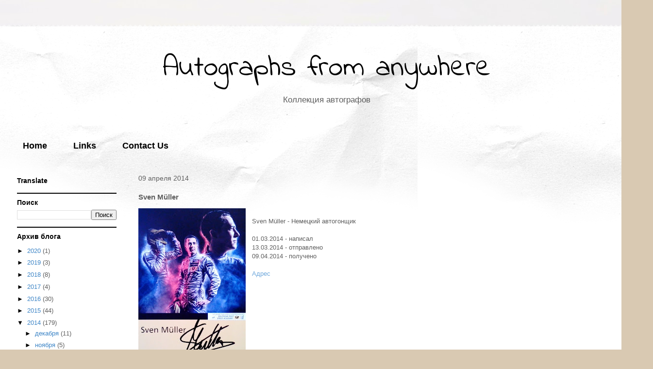

--- FILE ---
content_type: text/html; charset=UTF-8
request_url: https://www.poltur.ru/2014/04/sven-muller.html
body_size: 17105
content:
<!DOCTYPE html>
<html class='v2' dir='ltr' xmlns='http://www.w3.org/1999/xhtml' xmlns:b='http://www.google.com/2005/gml/b' xmlns:data='http://www.google.com/2005/gml/data' xmlns:expr='http://www.google.com/2005/gml/expr'>
<head>
<link href='https://www.blogger.com/static/v1/widgets/4128112664-css_bundle_v2.css' rel='stylesheet' type='text/css'/>
<meta content='57300fbefd2fcd1f' name='yandex-verification'/>
<meta content='094c2602a2647db2c367011e6dc7780d' name='wmail-verification'/>
<meta content='88DCC5A0D417A1576736252095ECD113' name='msvalidate.01'/>
<meta content='width=1100' name='viewport'/>
<meta content='text/html; charset=UTF-8' http-equiv='Content-Type'/>
<meta content='blogger' name='generator'/>
<link href='https://www.poltur.ru/favicon.ico' rel='icon' type='image/x-icon'/>
<link href='https://www.poltur.ru/2014/04/sven-muller.html' rel='canonical'/>
<link rel="alternate" type="application/atom+xml" title="Autographs from anywhere - Atom" href="https://www.poltur.ru/feeds/posts/default" />
<link rel="alternate" type="application/rss+xml" title="Autographs from anywhere - RSS" href="https://www.poltur.ru/feeds/posts/default?alt=rss" />
<link rel="service.post" type="application/atom+xml" title="Autographs from anywhere - Atom" href="https://www.blogger.com/feeds/4391011534877884512/posts/default" />

<link rel="alternate" type="application/atom+xml" title="Autographs from anywhere - Atom" href="https://www.poltur.ru/feeds/1599350603037770318/comments/default" />
<!--Can't find substitution for tag [blog.ieCssRetrofitLinks]-->
<link href='https://blogger.googleusercontent.com/img/b/R29vZ2xl/AVvXsEg5JrYRZGuEo7d9diQXh3AzsEUfnYilXZSDau969aXQOaTmsZevnAvCnBTlGbWwkQYzQAYJKcb_xXPVMmin-rMy0gNJQt5OFXOjodI56Hn9ek9117N_ZuFYhACEPwr6NufpBgN91R3PsJ8/s320/Sven+M%25C3%25BCller.jpg' rel='image_src'/>
<meta content='https://www.poltur.ru/2014/04/sven-muller.html' property='og:url'/>
<meta content='Sven Müller' property='og:title'/>
<meta content='Коллекция автографов' property='og:description'/>
<meta content='https://blogger.googleusercontent.com/img/b/R29vZ2xl/AVvXsEg5JrYRZGuEo7d9diQXh3AzsEUfnYilXZSDau969aXQOaTmsZevnAvCnBTlGbWwkQYzQAYJKcb_xXPVMmin-rMy0gNJQt5OFXOjodI56Hn9ek9117N_ZuFYhACEPwr6NufpBgN91R3PsJ8/w1200-h630-p-k-no-nu/Sven+M%25C3%25BCller.jpg' property='og:image'/>
<title>Autographs from anywhere: Sven Müller</title>
<style type='text/css'>@font-face{font-family:'Indie Flower';font-style:normal;font-weight:400;font-display:swap;src:url(//fonts.gstatic.com/s/indieflower/v24/m8JVjfNVeKWVnh3QMuKkFcZVZ0uH99GUDs4k.woff2)format('woff2');unicode-range:U+0100-02BA,U+02BD-02C5,U+02C7-02CC,U+02CE-02D7,U+02DD-02FF,U+0304,U+0308,U+0329,U+1D00-1DBF,U+1E00-1E9F,U+1EF2-1EFF,U+2020,U+20A0-20AB,U+20AD-20C0,U+2113,U+2C60-2C7F,U+A720-A7FF;}@font-face{font-family:'Indie Flower';font-style:normal;font-weight:400;font-display:swap;src:url(//fonts.gstatic.com/s/indieflower/v24/m8JVjfNVeKWVnh3QMuKkFcZVaUuH99GUDg.woff2)format('woff2');unicode-range:U+0000-00FF,U+0131,U+0152-0153,U+02BB-02BC,U+02C6,U+02DA,U+02DC,U+0304,U+0308,U+0329,U+2000-206F,U+20AC,U+2122,U+2191,U+2193,U+2212,U+2215,U+FEFF,U+FFFD;}</style>
<style id='page-skin-1' type='text/css'><!--
/*
-----------------------------------------------
Blogger Template Style
Name:     Travel
Designer: Sookhee Lee
URL:      www.plyfly.net
----------------------------------------------- */
/* Variable definitions
====================
<Variable name="keycolor" description="Main Color" type="color" default="#539bcd"/>
<Group description="Page Text" selector="body">
<Variable name="body.font" description="Font" type="font"
default="normal normal 13px 'Trebuchet MS',Trebuchet,sans-serif"/>
<Variable name="body.text.color" description="Text Color" type="color" default="#bbbbbb"/>
</Group>
<Group description="Backgrounds" selector=".body-fauxcolumns-outer">
<Variable name="body.background.color" description="Outer Background" type="color" default="#539bcd"/>
<Variable name="content.background.color" description="Main Background" type="color" default="transparent"/>
</Group>
<Group description="Links" selector=".main-outer">
<Variable name="link.color" description="Link Color" type="color" default="#ff9900"/>
<Variable name="link.visited.color" description="Visited Color" type="color" default="#b87209"/>
<Variable name="link.hover.color" description="Hover Color" type="color" default="#ff9900"/>
</Group>
<Group description="Blog Title" selector=".header h1">
<Variable name="header.font" description="Font" type="font"
default="normal normal 60px 'Trebuchet MS',Trebuchet,sans-serif"/>
<Variable name="header.text.color" description="Text Color" type="color" default="#ffffff" />
</Group>
<Group description="Blog Description" selector=".header .description">
<Variable name="description.text.color" description="Description Color" type="color"
default="#5d5d5d" />
</Group>
<Group description="Tabs Text" selector=".tabs-inner .widget li a">
<Variable name="tabs.font" description="Font" type="font"
default="normal bold 16px 'Trebuchet MS',Trebuchet,sans-serif"/>
<Variable name="tabs.text.color" description="Text Color" type="color" default="#ffffff"/>
<Variable name="tabs.selected.text.color" description="Selected Color" type="color" default="#ffffff"/>
</Group>
<Group description="Tabs Background" selector=".tabs-outer .PageList">
<Variable name="tabs.background.color" description="Background Color" type="color" default="transparent"/>
<Variable name="tabs.selected.background.color" description="Selected Color" type="color" default="transparent"/>
</Group>
<Group description="Date Header" selector=".main-inner h2.date-header">
<Variable name="date.font" description="Font" type="font"
default="normal normal 14px 'Trebuchet MS',Trebuchet,sans-serif"/>
<Variable name="date.text.color" description="Text Color" type="color" default="#5d5d5d"/>
</Group>
<Group description="Post Title" selector="h3.post-title a">
<Variable name="post.title.font" description="Font" type="font"
default="normal bold 20px 'Trebuchet MS',Trebuchet,sans-serif"/>
<Variable name="post.title.text.color" description="Text Color" type="color"
default="#ffffff"/>
</Group>
<Group description="Post Background" selector=".column-center-inner">
<Variable name="post.background.color" description="Background Color" type="color"
default="transparent"/>
<Variable name="post.background.url" description="Post Background URL" type="url" default="none"/>
</Group>
<Group description="Gadget Title Color" selector="h2">
<Variable name="widget.title.font" description="Font" type="font"
default="normal bold 14px 'Trebuchet MS',Trebuchet,sans-serif"/>
<Variable name="widget.title.text.color" description="Title Color" type="color" default="#ffffff"/>
</Group>
<Group description="Gadget Text" selector=".footer-inner .widget, .sidebar .widget">
<Variable name="widget.font" description="Font" type="font"
default="normal normal 13px 'Trebuchet MS',Trebuchet,sans-serif"/>
<Variable name="widget.text.color" description="Text Color" type="color" default="#5d5d5d"/>
</Group>
<Group description="Gadget Links" selector=".sidebar .widget">
<Variable name="widget.link.color" description="Link Color" type="color" default="#5d5d5d"/>
<Variable name="widget.link.visited.color" description="Visited Color" type="color" default="#0b5394"/>
<Variable name="widget.alternate.text.color" description="Alternate Color" type="color" default="#ffffff"/>
</Group>
<Group description="Sidebar Background" selector=".column-left-inner .column-right-inner">
<Variable name="widget.outer.background.color" description="Background Color" type="color" default="transparent" />
<Variable name="widget.border.bevel.color" description="Bevel Color" type="color" default="transparent" />
</Group>
<Variable name="body.background" description="Body Background" type="background"
color="#f5e4cc" default="$(color) none repeat-x scroll top center"/>
<Variable name="content.background" description="Content Background" type="background"
color="#ffffff" default="$(color) none repeat scroll top center"/>
<Variable name="comments.background" description="Comments Background" type="background"
default="#cccccc none repeat scroll top center"/>
<Variable name="content.imageBorder.top.space" description="Content Image Border Top Space" type="length" default="0" min="0" max="100px"/>
<Variable name="content.imageBorder.top" description="Content Image Border Top" type="url" default="none"/>
<Variable name="content.margin" description="Content Margin Top" type="length" default="20px" min="0" max="100px"/>
<Variable name="content.padding" description="Content Padding" type="length" default="20px" min="0" max="100px"/>
<Variable name="content.posts.padding" description="Posts Content Padding" type="length" default="10px" min="0" max="100px"/>
<Variable name="tabs.background.gradient" description="Tabs Background Gradient" type="url"
default="url(//www.blogblog.com/1kt/travel/bg_black_50.png)"/>
<Variable name="tabs.selected.background.gradient" description="Tabs Selected Background Gradient" type="url"
default="url(//www.blogblog.com/1kt/travel/bg_black_50.png)"/>
<Variable name="widget.outer.background.gradient" description="Sidebar Gradient" type="url"
default="url(//www.blogblog.com/1kt/travel/bg_black_50.png)"/>
<Variable name="footer.background.gradient" description="Footer Background Gradient" type="url" default="none"/>
<Variable name="mobile.background.overlay" description="Mobile Background Overlay" type="string"
default="transparent none repeat scroll top left"/>
<Variable name="mobile.button.color" description="Mobile Button Color" type="color" default="#ffffff" />
<Variable name="startSide" description="Side where text starts in blog language" type="automatic" default="left"/>
<Variable name="endSide" description="Side where text ends in blog language" type="automatic" default="right"/>
*/
/* Content
----------------------------------------------- */
body {
font: normal normal 13px 'Trebuchet MS',Trebuchet,sans-serif;
color: #5d5d5d;
background: #d9c9b2 url(//themes.googleusercontent.com/image?id=1r2wVJpX2wdMvwlG0fdinGZwn17o7iAXbs1G0FbgGY8fzvIQqx93b4i-oerJLoNx4S7Fz) no-repeat fixed top center /* Credit: richcano (http://www.istockphoto.com/googleimages.php?id=3137708&platform=blogger) */;
}
html body .region-inner {
min-width: 0;
max-width: 100%;
width: auto;
}
a:link {
text-decoration:none;
color: #6fa8dc;
}
a:visited {
text-decoration:none;
color: #0b5394;
}
a:hover {
text-decoration:underline;
color: #e06666;
}
.content-outer .content-cap-top {
height: 5px;
background: transparent url(//www.blogblog.com/1kt/travel/bg_container.png) repeat-x scroll top center;
}
.content-outer {
margin: 0 auto;
padding-top: 20px;
}
.content-inner {
background: #ffffff url(//www.blogblog.com/1kt/travel/bg_container.png) repeat-x scroll top left;
background-position: left -5px;
background-color: #ffffff;
padding: 20px;
}
.main-inner .date-outer {
margin-bottom: 2em;
}
/* Header
----------------------------------------------- */
.header-inner .Header .titlewrapper,
.header-inner .Header .descriptionwrapper {
padding-left: 10px;
padding-right: 10px;
}
.Header h1 {text-align:center;
font: normal normal 60px Indie Flower;
color: #000000;
}
.Header h1 a {
color: #000000;
}
.Header .description {text-align:center;
font-size: 130%;
}
/* Tabs
----------------------------------------------- */
.tabs-inner {
margin: 1em 0 0;
padding: 0;
}
.tabs-inner .section {
margin: 0;
}
.tabs-inner .widget ul {
padding: 0;
background: rgba(0, 0, 0, 0) none repeat scroll top center;
}
.tabs-inner .widget li {
border: none;
}
.tabs-inner .widget li a {
display: inline-block;
padding: 1em 1.5em;
color: #000000;
font: normal bold 18px 'Trebuchet MS',Trebuchet,sans-serif;
}
.tabs-inner .widget li.selected a,
.tabs-inner .widget li a:hover {
position: relative;
z-index: 1;
background: rgba(0, 0, 0, 0) none repeat scroll top center;
color: #000000;
}
/* Headings
----------------------------------------------- */
h2 {
font: normal bold 14px 'Trebuchet MS',Trebuchet,sans-serif;
color: #000000;
}
.main-inner h2.date-header {
font: normal normal 14px 'Trebuchet MS',Trebuchet,sans-serif;
color: #5d5d5d;
}
.footer-inner .widget h2,
.sidebar .widget h2 {
padding-bottom: .5em;
}
/* Main
----------------------------------------------- */
.main-inner {
padding: 20px 0;
}
.main-inner .column-center-inner {
padding: 10px 0;
}
.main-inner .column-center-inner .section {
margin: 0 10px;
}
.main-inner .column-right-inner {
margin-left: 20px;
}
.main-inner .fauxcolumn-right-outer .fauxcolumn-inner {
margin-left: 20px;
background: rgba(0, 0, 0, 0) none repeat scroll top left;
}
.main-inner .column-left-inner {
margin-right: 20px;
}
.main-inner .fauxcolumn-left-outer .fauxcolumn-inner {
margin-right: 20px;
background: rgba(0, 0, 0, 0) none repeat scroll top left;
}
.main-inner .column-left-inner,
.main-inner .column-right-inner {
padding: 15px 0;
}
/* Posts
----------------------------------------------- */
h3.post-title {
margin-top: 20px;
}
h3.post-title a {
font: normal bold 20px Arial, Tahoma, Helvetica, FreeSans, sans-serif;
color: #000000;
}
h3.post-title a:hover {
text-decoration: underline;
}
.main-inner .column-center-outer {
background: rgba(0, 0, 0, 0) none repeat scroll top left;
_background-image: none;
}
.post-body {
line-height: 1.4;
position: relative;
}
.post-header {
margin: 0 0 1em;
line-height: 1.6;
}
.post-footer {
margin: .5em 0;
line-height: 1.6;
}
#blog-pager {
font-size: 140%;
}
#comments {
background: #cccccc none repeat scroll top center;
padding: 15px;
}
#comments .comment-author {
padding-top: 1.5em;
}
#comments h4,
#comments .comment-author a,
#comments .comment-timestamp a {
color: #000000;
}
#comments .comment-author:first-child {
padding-top: 0;
border-top: none;
}
.avatar-image-container {
margin: .2em 0 0;
}
/* Comments
----------------------------------------------- */
#comments a {
color: #000000;
}
.comments .comments-content .icon.blog-author {
background-repeat: no-repeat;
background-image: url([data-uri]);
}
.comments .comments-content .loadmore a {
border-top: 1px solid #000000;
border-bottom: 1px solid #000000;
}
.comments .comment-thread.inline-thread {
background: rgba(0, 0, 0, 0);
}
.comments .continue {
border-top: 2px solid #000000;
}
/* Widgets
----------------------------------------------- */
.sidebar .widget {
border-bottom: 2px solid #000000;
padding-bottom: 10px;
margin: 10px 0;
}
.sidebar .widget:first-child {
margin-top: 0;
}
.sidebar .widget:last-child {
border-bottom: none;
margin-bottom: 0;
padding-bottom: 0;
}
.footer-inner .widget,
.sidebar .widget {
font: normal normal 13px 'Trebuchet MS',Trebuchet,sans-serif;
color: #5d5d5d;
}
.sidebar .widget a:link {
color: #3d85c6;
text-decoration: none;
}
.sidebar .widget a:visited {
color: #073763;
}
.sidebar .widget a:hover {
color: #3d85c6;
text-decoration: underline;
}
.footer-inner .widget a:link {
color: #6fa8dc;
text-decoration: none;
}
.footer-inner .widget a:visited {
color: #0b5394;
}
.footer-inner .widget a:hover {
color: #6fa8dc;
text-decoration: underline;
}
.widget .zippy {
color: #000000;
}
.footer-inner {
background: transparent none repeat scroll top center;
}
/* Mobile
----------------------------------------------- */
body.mobile  {
background-size: 100% auto;
}
body.mobile .AdSense {
margin: 0 -10px;
}
.mobile .body-fauxcolumn-outer {
background: transparent none repeat scroll top left;
}
.mobile .footer-inner .widget a:link {
color: #3d85c6;
text-decoration: none;
}
.mobile .footer-inner .widget a:visited {
color: #073763;
}
.mobile-post-outer a {
color: #000000;
}
.mobile-link-button {
background-color: #6fa8dc;
}
.mobile-link-button a:link, .mobile-link-button a:visited {
color: #ffffff;
}
.mobile-index-contents {
color: #5d5d5d;
}
.mobile .tabs-inner .PageList .widget-content {
background: rgba(0, 0, 0, 0) none repeat scroll top center;
color: #000000;
}
.mobile .tabs-inner .PageList .widget-content .pagelist-arrow {
border-left: 1px solid #000000;
}
/*Форма обратной связи*/
#contactf {
font-size: 12px;
font-family: "Verdana",sans-serif;
background-color:#fcfcfc;
text-align: left;
font-weight: bold;
padding: 3px 10px 3px 10px;
color: rgb(0, 0, 0);
border: 3px solid rgb(190, 190, 190);
text-shadow: 0px 1px 0px rgb(204, 204, 204);
box-shadow: 0px 1px 3px rgb(112, 107, 107), 1px 1px 0px rgba(162, 162, 162, 0.4) inset;
margin: 15px 3px;
text-transform: uppercase;
line-height: 2;
}
#ContactForm1{ display:none!important;}
.contact-form-name, .contact-form-email, .contact-form-email-message {
max-width: 50%;
width: 100%;
height: 30px;
font-weight:bold;
}
.contact-form-email:hover, .contact-form-name:hover{
border: 1px solid #bebebe;
box-shadow: 0 1px 2px rgba(5, 95, 255, .1);
padding: 5px 15px 5px 28px;
height: 30px;
}
.contact-form-email-message:hover {
border: 1px solid #bebebe;
box-shadow: 0 1px 2px rgba(5, 95, 255, .1);
padding: 10px;
}
.contact-form-button:hover {
text-decoration: none;
}
.contact-form-button:active {
position: relative;
top: 1px;
}
.contact-form-email-message {
background: #FFF;
background-color: #FFF;
border: 1px solid #ddd;
box-sizing: border-box;
display: inline-block;
font-family: arial;
padding: 10px;
vertical-align: top;
max-width: 75%!important;
width: 70%!important;
height: 150px;
border-radius: 4px;
text-align: justify;
max-height: 300px;
}
.contact-form-name {
background: #FFF url (https://blogger.googleusercontent.com/img/b/R29vZ2xl/AVvXsEiQvNAT4d9YlcjbgEBuaDvAhmyMvjPwzq1v6_l3xHHwHjZMfxM5_p7AI4-nNt0Oi0nIIhW6KnQ_8uts430BkiP1wvFe9WQ8HOdkix8nwzFeno7qObJnleGnVwA8Z0naUYsIxivDkClCr18g/s320/name.png) no-repeat 7px 6px;
padding: 5px 15px 5px 28px;
width: 100%;
max-width: 75%px;
}
.contact-form-email {
background: #FFF url(https://blogger.googleusercontent.com/img/b/R29vZ2xl/AVvXsEikwi_TaTZ3nVAYBUQbT5eZWyoBegTN8xVNO3mpuJkDOWRQ_Wqx54cg00FdGgdj37hvRQFjj7xGyRiKfh9J9dWRvHzGIsyqGAxEizklrLAFClpI2aEqnvlgAWaOyH1C_8trCz16U8xGOTLf/s320/email.png) no-repeat 7px 8px;
padding: 5px 15px 5px 28px;
width: 100%;
max-width: 75%px;
}
@media screen and (-webkit-min-device-pixel-ratio:0) {
.contact-form-name {
background: #FFF url(https://blogger.googleusercontent.com/img/b/R29vZ2xl/AVvXsEiQvNAT4d9YlcjbgEBuaDvAhmyMvjPwzq1v6_l3xHHwHjZMfxM5_p7AI4-nNt0Oi0nIIhW6KnQ_8uts430BkiP1wvFe9WQ8HOdkix8nwzFeno7qObJnleGnVwA8Z0naUYsIxivDkClCr18g/s320/name.png) no-repeat 7px 6px;
padding: 15px 15px 15px 28px;
}
.contact-form-email {
background: #FFF url(https://blogger.googleusercontent.com/img/b/R29vZ2xl/AVvXsEikwi_TaTZ3nVAYBUQbT5eZWyoBegTN8xVNO3mpuJkDOWRQ_Wqx54cg00FdGgdj37hvRQFjj7xGyRiKfh9J9dWRvHzGIsyqGAxEizklrLAFClpI2aEqnvlgAWaOyH1C_8trCz16U8xGOTLf/s320/email.png) no-repeat 7px 8px;
padding: 15px 15px 15px 28px;
}
.contact-form-email:hover, .contact-form-name:hover{
padding: 15px 15px 15px 28px;
}
.contact-form-button {
height: 28px;
}
label {
cursor:pointer;
}
}
/*Форма обратной связи - конец*/
--></style>
<style id='template-skin-1' type='text/css'><!--
body {
min-width: 1345px;
}
.content-outer, .content-fauxcolumn-outer, .region-inner {
min-width: 1345px;
max-width: 1345px;
_width: 1345px;
}
.main-inner .columns {
padding-left: 255px;
padding-right: 255px;
}
.main-inner .fauxcolumn-center-outer {
left: 255px;
right: 255px;
/* IE6 does not respect left and right together */
_width: expression(this.parentNode.offsetWidth -
parseInt("255px") -
parseInt("255px") + 'px');
}
.main-inner .fauxcolumn-left-outer {
width: 255px;
}
.main-inner .fauxcolumn-right-outer {
width: 255px;
}
.main-inner .column-left-outer {
width: 255px;
right: 100%;
margin-left: -255px;
}
.main-inner .column-right-outer {
width: 255px;
margin-right: -255px;
}
#layout {
min-width: 0;
}
#layout .content-outer {
min-width: 0;
width: 800px;
}
#layout .region-inner {
min-width: 0;
width: auto;
}
--></style>
<link href='https://www.blogger.com/dyn-css/authorization.css?targetBlogID=4391011534877884512&amp;zx=9347255e-f58e-41e8-8fcd-8d9ba7c71877' media='none' onload='if(media!=&#39;all&#39;)media=&#39;all&#39;' rel='stylesheet'/><noscript><link href='https://www.blogger.com/dyn-css/authorization.css?targetBlogID=4391011534877884512&amp;zx=9347255e-f58e-41e8-8fcd-8d9ba7c71877' rel='stylesheet'/></noscript>
<meta name='google-adsense-platform-account' content='ca-host-pub-1556223355139109'/>
<meta name='google-adsense-platform-domain' content='blogspot.com'/>

</head>
<!--скрипт для открытия ссылок на новой вкладке-->
<script src="//ajax.googleapis.com/ajax/libs/jquery/1/jquery.min.js" type="text/javascript"></script><script type='text/javascript'>
$(document).ready(function() {
  $("a[href^='http://']").each(
    function(){
     if(this.href.indexOf(location.hostname) == -1) {
        $(this).attr('target', '_blank');
      }
    }
  );
$("a[href^='https://']").each( function(){ if(this.href.indexOf(location.hostname) == -1) { $(this).attr('target', '_blank'); } } );
});
</script>
<!--конец скрипта для открытия ссылок на новой вкладке-->
<body class='loading'>
<div class='navbar no-items section' id='navbar' name='Панель навигации'>
</div>
<div class='body-fauxcolumns'>
<div class='fauxcolumn-outer body-fauxcolumn-outer'>
<div class='cap-top'>
<div class='cap-left'></div>
<div class='cap-right'></div>
</div>
<div class='fauxborder-left'>
<div class='fauxborder-right'></div>
<div class='fauxcolumn-inner'>
</div>
</div>
<div class='cap-bottom'>
<div class='cap-left'></div>
<div class='cap-right'></div>
</div>
</div>
</div>
<div class='content'>
<div class='content-fauxcolumns'>
<div class='fauxcolumn-outer content-fauxcolumn-outer'>
<div class='cap-top'>
<div class='cap-left'></div>
<div class='cap-right'></div>
</div>
<div class='fauxborder-left'>
<div class='fauxborder-right'></div>
<div class='fauxcolumn-inner'>
</div>
</div>
<div class='cap-bottom'>
<div class='cap-left'></div>
<div class='cap-right'></div>
</div>
</div>
</div>
<div class='content-outer'>
<div class='content-cap-top cap-top'>
<div class='cap-left'></div>
<div class='cap-right'></div>
</div>
<div class='fauxborder-left content-fauxborder-left'>
<div class='fauxborder-right content-fauxborder-right'></div>
<div class='content-inner'>
<header>
<div class='header-outer'>
<div class='header-cap-top cap-top'>
<div class='cap-left'></div>
<div class='cap-right'></div>
</div>
<div class='fauxborder-left header-fauxborder-left'>
<div class='fauxborder-right header-fauxborder-right'></div>
<div class='region-inner header-inner'>
<div class='header section' id='header' name='Заголовок'><div class='widget Header' data-version='1' id='Header1'>
<div id='header-inner'>
<div class='titlewrapper'>
<h1 class='title'>
<a href='https://www.poltur.ru/'>
Autographs from anywhere
</a>
</h1>
</div>
<div class='descriptionwrapper'>
<p class='description'><span>Коллекция автографов</span></p>
</div>
</div>
</div></div>
</div>
</div>
<div class='header-cap-bottom cap-bottom'>
<div class='cap-left'></div>
<div class='cap-right'></div>
</div>
</div>
</header>
<div class='tabs-outer'>
<div class='tabs-cap-top cap-top'>
<div class='cap-left'></div>
<div class='cap-right'></div>
</div>
<div class='fauxborder-left tabs-fauxborder-left'>
<div class='fauxborder-right tabs-fauxborder-right'></div>
<div class='region-inner tabs-inner'>
<div class='tabs no-items section' id='crosscol' name='Поперечный столбец'></div>
<div class='tabs section' id='crosscol-overflow' name='Cross-Column 2'><div class='widget PageList' data-version='1' id='PageList1'>
<h2>Страницы</h2>
<div class='widget-content'>
<ul>
<li>
<a href='https://www.poltur.ru/'>Home</a>
</li>
<li>
<a href='https://www.poltur.ru/p/blog-page_15.html'>Links</a>
</li>
<li>
<a href='https://www.poltur.ru/p/blog-page_14.html'>Contact Us</a>
</li>
</ul>
<div class='clear'></div>
</div>
</div></div>
</div>
</div>
<div class='tabs-cap-bottom cap-bottom'>
<div class='cap-left'></div>
<div class='cap-right'></div>
</div>
</div>
<div class='main-outer'>
<div class='main-cap-top cap-top'>
<div class='cap-left'></div>
<div class='cap-right'></div>
</div>
<div class='fauxborder-left main-fauxborder-left'>
<div class='fauxborder-right main-fauxborder-right'></div>
<div class='region-inner main-inner'>
<div class='columns fauxcolumns'>
<div class='fauxcolumn-outer fauxcolumn-center-outer'>
<div class='cap-top'>
<div class='cap-left'></div>
<div class='cap-right'></div>
</div>
<div class='fauxborder-left'>
<div class='fauxborder-right'></div>
<div class='fauxcolumn-inner'>
</div>
</div>
<div class='cap-bottom'>
<div class='cap-left'></div>
<div class='cap-right'></div>
</div>
</div>
<div class='fauxcolumn-outer fauxcolumn-left-outer'>
<div class='cap-top'>
<div class='cap-left'></div>
<div class='cap-right'></div>
</div>
<div class='fauxborder-left'>
<div class='fauxborder-right'></div>
<div class='fauxcolumn-inner'>
</div>
</div>
<div class='cap-bottom'>
<div class='cap-left'></div>
<div class='cap-right'></div>
</div>
</div>
<div class='fauxcolumn-outer fauxcolumn-right-outer'>
<div class='cap-top'>
<div class='cap-left'></div>
<div class='cap-right'></div>
</div>
<div class='fauxborder-left'>
<div class='fauxborder-right'></div>
<div class='fauxcolumn-inner'>
</div>
</div>
<div class='cap-bottom'>
<div class='cap-left'></div>
<div class='cap-right'></div>
</div>
</div>
<!-- corrects IE6 width calculation -->
<div class='columns-inner'>
<div class='column-center-outer'>
<div class='column-center-inner'>
<div class='main section' id='main' name='Основной'><div class='widget Blog' data-version='1' id='Blog1'>
<div class='blog-posts hfeed'>

          <div class="date-outer">
        
<h2 class='date-header'><span>09 апреля 2014</span></h2>

          <div class="date-posts">
        
<div class='post-outer'>
<div class='post hentry uncustomized-post-template' itemprop='blogPost' itemscope='itemscope' itemtype='http://schema.org/BlogPosting'>
<meta content='https://blogger.googleusercontent.com/img/b/R29vZ2xl/AVvXsEg5JrYRZGuEo7d9diQXh3AzsEUfnYilXZSDau969aXQOaTmsZevnAvCnBTlGbWwkQYzQAYJKcb_xXPVMmin-rMy0gNJQt5OFXOjodI56Hn9ek9117N_ZuFYhACEPwr6NufpBgN91R3PsJ8/s320/Sven+M%25C3%25BCller.jpg' itemprop='image_url'/>
<meta content='4391011534877884512' itemprop='blogId'/>
<meta content='1599350603037770318' itemprop='postId'/>
<a name='1599350603037770318'></a>
<h3 class='post-title entry-title' itemprop='name'>
Sven Müller
</h3>
<div class='post-header'>
<div class='post-header-line-1'></div>
</div>
<div class='post-body entry-content' id='post-body-1599350603037770318' itemprop='description articleBody'>
<div dir="ltr" style="text-align: left;" trbidi="on">
<div class="separator" style="clear: both; text-align: center;">
<a href="https://blogger.googleusercontent.com/img/b/R29vZ2xl/AVvXsEg5JrYRZGuEo7d9diQXh3AzsEUfnYilXZSDau969aXQOaTmsZevnAvCnBTlGbWwkQYzQAYJKcb_xXPVMmin-rMy0gNJQt5OFXOjodI56Hn9ek9117N_ZuFYhACEPwr6NufpBgN91R3PsJ8/s1600/Sven+M%25C3%25BCller.jpg" imageanchor="1" style="clear: left; float: left; margin-bottom: 1em; margin-right: 1em;"><img border="0" height="320" src="https://blogger.googleusercontent.com/img/b/R29vZ2xl/AVvXsEg5JrYRZGuEo7d9diQXh3AzsEUfnYilXZSDau969aXQOaTmsZevnAvCnBTlGbWwkQYzQAYJKcb_xXPVMmin-rMy0gNJQt5OFXOjodI56Hn9ek9117N_ZuFYhACEPwr6NufpBgN91R3PsJ8/s320/Sven+M%25C3%25BCller.jpg" width="221" /></a></div>
<br />
Sven Müller - Немецкий автогонщик<br />
<br />
01.03.2014 - написал<br />
13.03.2014 - отправлено<br />
09.04.2014 - получено<br />
<br />
<a href="mailto:anfrage-kontakt@sven-mueller-racing.de">Адрес</a></div>
<div style='clear: both;'></div>
</div>
<div class='post-footer'>
<div class='post-footer-line post-footer-line-1'>
<span class='post-author vcard'>
</span>
<span class='post-timestamp'>
</span>
<span class='reaction-buttons'>
</span>
<span class='post-comment-link'>
</span>
<span class='post-backlinks post-comment-link'>
</span>
<span class='post-icons'>
</span>
<div class='post-share-buttons goog-inline-block'>
<a class='goog-inline-block share-button sb-email' href='https://www.blogger.com/share-post.g?blogID=4391011534877884512&postID=1599350603037770318&target=email' target='_blank' title='Отправить по электронной почте'><span class='share-button-link-text'>Отправить по электронной почте</span></a><a class='goog-inline-block share-button sb-blog' href='https://www.blogger.com/share-post.g?blogID=4391011534877884512&postID=1599350603037770318&target=blog' onclick='window.open(this.href, "_blank", "height=270,width=475"); return false;' target='_blank' title='Написать об этом в блоге'><span class='share-button-link-text'>Написать об этом в блоге</span></a><a class='goog-inline-block share-button sb-twitter' href='https://www.blogger.com/share-post.g?blogID=4391011534877884512&postID=1599350603037770318&target=twitter' target='_blank' title='Поделиться в X'><span class='share-button-link-text'>Поделиться в X</span></a><a class='goog-inline-block share-button sb-facebook' href='https://www.blogger.com/share-post.g?blogID=4391011534877884512&postID=1599350603037770318&target=facebook' onclick='window.open(this.href, "_blank", "height=430,width=640"); return false;' target='_blank' title='Опубликовать в Facebook'><span class='share-button-link-text'>Опубликовать в Facebook</span></a><a class='goog-inline-block share-button sb-pinterest' href='https://www.blogger.com/share-post.g?blogID=4391011534877884512&postID=1599350603037770318&target=pinterest' target='_blank' title='Поделиться в Pinterest'><span class='share-button-link-text'>Поделиться в Pinterest</span></a>
</div>
</div>
<div class='post-footer-line post-footer-line-2'>
<span class='post-labels'>
Tags:
<a href='https://www.poltur.ru/search/label/%D0%B0%D0%B2%D1%82%D0%BE%D0%B3%D0%BE%D0%BD%D1%89%D0%B8%D0%BA' rel='tag,nofollow'>автогонщик</a>,
<a href='https://www.poltur.ru/search/label/%D1%81%D0%BF%D0%BE%D1%80%D1%82' rel='tag,nofollow'>спорт</a>
</span>
</div>
<div class='post-footer-line post-footer-line-3'>
<span class='post-location'>
</span>
</div>
</div>
</div>
<div class='comments' id='comments'>
<a name='comments'></a>
<h4>Комментариев нет:</h4>
<div id='Blog1_comments-block-wrapper'>
<dl class='avatar-comment-indent' id='comments-block'>
</dl>
</div>
<p class='comment-footer'>
<div class='comment-form'>
<a name='comment-form'></a>
<h4 id='comment-post-message'>Отправить комментарий</h4>
<p>
</p>
<a href='https://www.blogger.com/comment/frame/4391011534877884512?po=1599350603037770318&hl=ru&saa=85391&origin=https://www.poltur.ru' id='comment-editor-src'></a>
<iframe allowtransparency='true' class='blogger-iframe-colorize blogger-comment-from-post' frameborder='0' height='410px' id='comment-editor' name='comment-editor' src='' width='100%'></iframe>
<script src='https://www.blogger.com/static/v1/jsbin/1345082660-comment_from_post_iframe.js' type='text/javascript'></script>
<script type='text/javascript'>
      BLOG_CMT_createIframe('https://www.blogger.com/rpc_relay.html');
    </script>
</div>
</p>
</div>
</div>

        </div></div>
      
</div>
<div class='blog-pager' id='blog-pager'>
<span id='blog-pager-newer-link'>
<a class='blog-pager-newer-link' href='https://www.poltur.ru/2014/04/marion-rolland.html' id='Blog1_blog-pager-newer-link' title='Следующее'>Следующее</a>
</span>
<span id='blog-pager-older-link'>
<a class='blog-pager-older-link' href='https://www.poltur.ru/2014/04/jean-marc-ayrault.html' id='Blog1_blog-pager-older-link' title='Предыдущее'>Предыдущее</a>
</span>
<a class='home-link' href='https://www.poltur.ru/'>Главная страница</a>
</div>
<div class='clear'></div>
</div></div>
</div>
</div>
<div class='column-left-outer'>
<div class='column-left-inner'>
<aside>
<div class='sidebar section' id='sidebar-left-1'><div class='widget Translate' data-version='1' id='Translate1'>
<h2 class='title'>Translate</h2>
<div id='google_translate_element'></div>
<script>
    function googleTranslateElementInit() {
      new google.translate.TranslateElement({
        pageLanguage: 'ru',
        autoDisplay: 'true',
        layout: google.translate.TranslateElement.InlineLayout.SIMPLE
      }, 'google_translate_element');
    }
  </script>
<script src='//translate.google.com/translate_a/element.js?cb=googleTranslateElementInit'></script>
<div class='clear'></div>
</div><div class='widget BlogSearch' data-version='1' id='BlogSearch1'>
<h2 class='title'>Поиск</h2>
<div class='widget-content'>
<div id='BlogSearch1_form'>
<form action='https://www.poltur.ru/search' class='gsc-search-box' target='_top'>
<table cellpadding='0' cellspacing='0' class='gsc-search-box'>
<tbody>
<tr>
<td class='gsc-input'>
<input autocomplete='off' class='gsc-input' name='q' size='10' title='search' type='text' value=''/>
</td>
<td class='gsc-search-button'>
<input class='gsc-search-button' title='search' type='submit' value='Поиск'/>
</td>
</tr>
</tbody>
</table>
</form>
</div>
</div>
<div class='clear'></div>
</div><div class='widget BlogArchive' data-version='1' id='BlogArchive1'>
<h2>Архив блога</h2>
<div class='widget-content'>
<div id='ArchiveList'>
<div id='BlogArchive1_ArchiveList'>
<ul class='hierarchy'>
<li class='archivedate collapsed'>
<a class='toggle' href='javascript:void(0)'>
<span class='zippy'>

        &#9658;&#160;
      
</span>
</a>
<a class='post-count-link' href='https://www.poltur.ru/2020/'>
2020
</a>
<span class='post-count' dir='ltr'>(1)</span>
<ul class='hierarchy'>
<li class='archivedate collapsed'>
<a class='toggle' href='javascript:void(0)'>
<span class='zippy'>

        &#9658;&#160;
      
</span>
</a>
<a class='post-count-link' href='https://www.poltur.ru/2020/04/'>
апреля
</a>
<span class='post-count' dir='ltr'>(1)</span>
</li>
</ul>
</li>
</ul>
<ul class='hierarchy'>
<li class='archivedate collapsed'>
<a class='toggle' href='javascript:void(0)'>
<span class='zippy'>

        &#9658;&#160;
      
</span>
</a>
<a class='post-count-link' href='https://www.poltur.ru/2019/'>
2019
</a>
<span class='post-count' dir='ltr'>(3)</span>
<ul class='hierarchy'>
<li class='archivedate collapsed'>
<a class='toggle' href='javascript:void(0)'>
<span class='zippy'>

        &#9658;&#160;
      
</span>
</a>
<a class='post-count-link' href='https://www.poltur.ru/2019/11/'>
ноября
</a>
<span class='post-count' dir='ltr'>(1)</span>
</li>
</ul>
<ul class='hierarchy'>
<li class='archivedate collapsed'>
<a class='toggle' href='javascript:void(0)'>
<span class='zippy'>

        &#9658;&#160;
      
</span>
</a>
<a class='post-count-link' href='https://www.poltur.ru/2019/10/'>
октября
</a>
<span class='post-count' dir='ltr'>(1)</span>
</li>
</ul>
<ul class='hierarchy'>
<li class='archivedate collapsed'>
<a class='toggle' href='javascript:void(0)'>
<span class='zippy'>

        &#9658;&#160;
      
</span>
</a>
<a class='post-count-link' href='https://www.poltur.ru/2019/04/'>
апреля
</a>
<span class='post-count' dir='ltr'>(1)</span>
</li>
</ul>
</li>
</ul>
<ul class='hierarchy'>
<li class='archivedate collapsed'>
<a class='toggle' href='javascript:void(0)'>
<span class='zippy'>

        &#9658;&#160;
      
</span>
</a>
<a class='post-count-link' href='https://www.poltur.ru/2018/'>
2018
</a>
<span class='post-count' dir='ltr'>(8)</span>
<ul class='hierarchy'>
<li class='archivedate collapsed'>
<a class='toggle' href='javascript:void(0)'>
<span class='zippy'>

        &#9658;&#160;
      
</span>
</a>
<a class='post-count-link' href='https://www.poltur.ru/2018/10/'>
октября
</a>
<span class='post-count' dir='ltr'>(1)</span>
</li>
</ul>
<ul class='hierarchy'>
<li class='archivedate collapsed'>
<a class='toggle' href='javascript:void(0)'>
<span class='zippy'>

        &#9658;&#160;
      
</span>
</a>
<a class='post-count-link' href='https://www.poltur.ru/2018/09/'>
сентября
</a>
<span class='post-count' dir='ltr'>(1)</span>
</li>
</ul>
<ul class='hierarchy'>
<li class='archivedate collapsed'>
<a class='toggle' href='javascript:void(0)'>
<span class='zippy'>

        &#9658;&#160;
      
</span>
</a>
<a class='post-count-link' href='https://www.poltur.ru/2018/08/'>
августа
</a>
<span class='post-count' dir='ltr'>(2)</span>
</li>
</ul>
<ul class='hierarchy'>
<li class='archivedate collapsed'>
<a class='toggle' href='javascript:void(0)'>
<span class='zippy'>

        &#9658;&#160;
      
</span>
</a>
<a class='post-count-link' href='https://www.poltur.ru/2018/07/'>
июля
</a>
<span class='post-count' dir='ltr'>(3)</span>
</li>
</ul>
<ul class='hierarchy'>
<li class='archivedate collapsed'>
<a class='toggle' href='javascript:void(0)'>
<span class='zippy'>

        &#9658;&#160;
      
</span>
</a>
<a class='post-count-link' href='https://www.poltur.ru/2018/02/'>
февраля
</a>
<span class='post-count' dir='ltr'>(1)</span>
</li>
</ul>
</li>
</ul>
<ul class='hierarchy'>
<li class='archivedate collapsed'>
<a class='toggle' href='javascript:void(0)'>
<span class='zippy'>

        &#9658;&#160;
      
</span>
</a>
<a class='post-count-link' href='https://www.poltur.ru/2017/'>
2017
</a>
<span class='post-count' dir='ltr'>(4)</span>
<ul class='hierarchy'>
<li class='archivedate collapsed'>
<a class='toggle' href='javascript:void(0)'>
<span class='zippy'>

        &#9658;&#160;
      
</span>
</a>
<a class='post-count-link' href='https://www.poltur.ru/2017/11/'>
ноября
</a>
<span class='post-count' dir='ltr'>(1)</span>
</li>
</ul>
<ul class='hierarchy'>
<li class='archivedate collapsed'>
<a class='toggle' href='javascript:void(0)'>
<span class='zippy'>

        &#9658;&#160;
      
</span>
</a>
<a class='post-count-link' href='https://www.poltur.ru/2017/10/'>
октября
</a>
<span class='post-count' dir='ltr'>(1)</span>
</li>
</ul>
<ul class='hierarchy'>
<li class='archivedate collapsed'>
<a class='toggle' href='javascript:void(0)'>
<span class='zippy'>

        &#9658;&#160;
      
</span>
</a>
<a class='post-count-link' href='https://www.poltur.ru/2017/06/'>
июня
</a>
<span class='post-count' dir='ltr'>(1)</span>
</li>
</ul>
<ul class='hierarchy'>
<li class='archivedate collapsed'>
<a class='toggle' href='javascript:void(0)'>
<span class='zippy'>

        &#9658;&#160;
      
</span>
</a>
<a class='post-count-link' href='https://www.poltur.ru/2017/05/'>
мая
</a>
<span class='post-count' dir='ltr'>(1)</span>
</li>
</ul>
</li>
</ul>
<ul class='hierarchy'>
<li class='archivedate collapsed'>
<a class='toggle' href='javascript:void(0)'>
<span class='zippy'>

        &#9658;&#160;
      
</span>
</a>
<a class='post-count-link' href='https://www.poltur.ru/2016/'>
2016
</a>
<span class='post-count' dir='ltr'>(30)</span>
<ul class='hierarchy'>
<li class='archivedate collapsed'>
<a class='toggle' href='javascript:void(0)'>
<span class='zippy'>

        &#9658;&#160;
      
</span>
</a>
<a class='post-count-link' href='https://www.poltur.ru/2016/11/'>
ноября
</a>
<span class='post-count' dir='ltr'>(1)</span>
</li>
</ul>
<ul class='hierarchy'>
<li class='archivedate collapsed'>
<a class='toggle' href='javascript:void(0)'>
<span class='zippy'>

        &#9658;&#160;
      
</span>
</a>
<a class='post-count-link' href='https://www.poltur.ru/2016/10/'>
октября
</a>
<span class='post-count' dir='ltr'>(3)</span>
</li>
</ul>
<ul class='hierarchy'>
<li class='archivedate collapsed'>
<a class='toggle' href='javascript:void(0)'>
<span class='zippy'>

        &#9658;&#160;
      
</span>
</a>
<a class='post-count-link' href='https://www.poltur.ru/2016/09/'>
сентября
</a>
<span class='post-count' dir='ltr'>(2)</span>
</li>
</ul>
<ul class='hierarchy'>
<li class='archivedate collapsed'>
<a class='toggle' href='javascript:void(0)'>
<span class='zippy'>

        &#9658;&#160;
      
</span>
</a>
<a class='post-count-link' href='https://www.poltur.ru/2016/08/'>
августа
</a>
<span class='post-count' dir='ltr'>(1)</span>
</li>
</ul>
<ul class='hierarchy'>
<li class='archivedate collapsed'>
<a class='toggle' href='javascript:void(0)'>
<span class='zippy'>

        &#9658;&#160;
      
</span>
</a>
<a class='post-count-link' href='https://www.poltur.ru/2016/07/'>
июля
</a>
<span class='post-count' dir='ltr'>(1)</span>
</li>
</ul>
<ul class='hierarchy'>
<li class='archivedate collapsed'>
<a class='toggle' href='javascript:void(0)'>
<span class='zippy'>

        &#9658;&#160;
      
</span>
</a>
<a class='post-count-link' href='https://www.poltur.ru/2016/06/'>
июня
</a>
<span class='post-count' dir='ltr'>(2)</span>
</li>
</ul>
<ul class='hierarchy'>
<li class='archivedate collapsed'>
<a class='toggle' href='javascript:void(0)'>
<span class='zippy'>

        &#9658;&#160;
      
</span>
</a>
<a class='post-count-link' href='https://www.poltur.ru/2016/05/'>
мая
</a>
<span class='post-count' dir='ltr'>(4)</span>
</li>
</ul>
<ul class='hierarchy'>
<li class='archivedate collapsed'>
<a class='toggle' href='javascript:void(0)'>
<span class='zippy'>

        &#9658;&#160;
      
</span>
</a>
<a class='post-count-link' href='https://www.poltur.ru/2016/04/'>
апреля
</a>
<span class='post-count' dir='ltr'>(3)</span>
</li>
</ul>
<ul class='hierarchy'>
<li class='archivedate collapsed'>
<a class='toggle' href='javascript:void(0)'>
<span class='zippy'>

        &#9658;&#160;
      
</span>
</a>
<a class='post-count-link' href='https://www.poltur.ru/2016/03/'>
марта
</a>
<span class='post-count' dir='ltr'>(8)</span>
</li>
</ul>
<ul class='hierarchy'>
<li class='archivedate collapsed'>
<a class='toggle' href='javascript:void(0)'>
<span class='zippy'>

        &#9658;&#160;
      
</span>
</a>
<a class='post-count-link' href='https://www.poltur.ru/2016/02/'>
февраля
</a>
<span class='post-count' dir='ltr'>(1)</span>
</li>
</ul>
<ul class='hierarchy'>
<li class='archivedate collapsed'>
<a class='toggle' href='javascript:void(0)'>
<span class='zippy'>

        &#9658;&#160;
      
</span>
</a>
<a class='post-count-link' href='https://www.poltur.ru/2016/01/'>
января
</a>
<span class='post-count' dir='ltr'>(4)</span>
</li>
</ul>
</li>
</ul>
<ul class='hierarchy'>
<li class='archivedate collapsed'>
<a class='toggle' href='javascript:void(0)'>
<span class='zippy'>

        &#9658;&#160;
      
</span>
</a>
<a class='post-count-link' href='https://www.poltur.ru/2015/'>
2015
</a>
<span class='post-count' dir='ltr'>(44)</span>
<ul class='hierarchy'>
<li class='archivedate collapsed'>
<a class='toggle' href='javascript:void(0)'>
<span class='zippy'>

        &#9658;&#160;
      
</span>
</a>
<a class='post-count-link' href='https://www.poltur.ru/2015/12/'>
декабря
</a>
<span class='post-count' dir='ltr'>(1)</span>
</li>
</ul>
<ul class='hierarchy'>
<li class='archivedate collapsed'>
<a class='toggle' href='javascript:void(0)'>
<span class='zippy'>

        &#9658;&#160;
      
</span>
</a>
<a class='post-count-link' href='https://www.poltur.ru/2015/11/'>
ноября
</a>
<span class='post-count' dir='ltr'>(1)</span>
</li>
</ul>
<ul class='hierarchy'>
<li class='archivedate collapsed'>
<a class='toggle' href='javascript:void(0)'>
<span class='zippy'>

        &#9658;&#160;
      
</span>
</a>
<a class='post-count-link' href='https://www.poltur.ru/2015/10/'>
октября
</a>
<span class='post-count' dir='ltr'>(6)</span>
</li>
</ul>
<ul class='hierarchy'>
<li class='archivedate collapsed'>
<a class='toggle' href='javascript:void(0)'>
<span class='zippy'>

        &#9658;&#160;
      
</span>
</a>
<a class='post-count-link' href='https://www.poltur.ru/2015/09/'>
сентября
</a>
<span class='post-count' dir='ltr'>(7)</span>
</li>
</ul>
<ul class='hierarchy'>
<li class='archivedate collapsed'>
<a class='toggle' href='javascript:void(0)'>
<span class='zippy'>

        &#9658;&#160;
      
</span>
</a>
<a class='post-count-link' href='https://www.poltur.ru/2015/08/'>
августа
</a>
<span class='post-count' dir='ltr'>(5)</span>
</li>
</ul>
<ul class='hierarchy'>
<li class='archivedate collapsed'>
<a class='toggle' href='javascript:void(0)'>
<span class='zippy'>

        &#9658;&#160;
      
</span>
</a>
<a class='post-count-link' href='https://www.poltur.ru/2015/07/'>
июля
</a>
<span class='post-count' dir='ltr'>(3)</span>
</li>
</ul>
<ul class='hierarchy'>
<li class='archivedate collapsed'>
<a class='toggle' href='javascript:void(0)'>
<span class='zippy'>

        &#9658;&#160;
      
</span>
</a>
<a class='post-count-link' href='https://www.poltur.ru/2015/06/'>
июня
</a>
<span class='post-count' dir='ltr'>(4)</span>
</li>
</ul>
<ul class='hierarchy'>
<li class='archivedate collapsed'>
<a class='toggle' href='javascript:void(0)'>
<span class='zippy'>

        &#9658;&#160;
      
</span>
</a>
<a class='post-count-link' href='https://www.poltur.ru/2015/05/'>
мая
</a>
<span class='post-count' dir='ltr'>(2)</span>
</li>
</ul>
<ul class='hierarchy'>
<li class='archivedate collapsed'>
<a class='toggle' href='javascript:void(0)'>
<span class='zippy'>

        &#9658;&#160;
      
</span>
</a>
<a class='post-count-link' href='https://www.poltur.ru/2015/04/'>
апреля
</a>
<span class='post-count' dir='ltr'>(1)</span>
</li>
</ul>
<ul class='hierarchy'>
<li class='archivedate collapsed'>
<a class='toggle' href='javascript:void(0)'>
<span class='zippy'>

        &#9658;&#160;
      
</span>
</a>
<a class='post-count-link' href='https://www.poltur.ru/2015/03/'>
марта
</a>
<span class='post-count' dir='ltr'>(4)</span>
</li>
</ul>
<ul class='hierarchy'>
<li class='archivedate collapsed'>
<a class='toggle' href='javascript:void(0)'>
<span class='zippy'>

        &#9658;&#160;
      
</span>
</a>
<a class='post-count-link' href='https://www.poltur.ru/2015/02/'>
февраля
</a>
<span class='post-count' dir='ltr'>(4)</span>
</li>
</ul>
<ul class='hierarchy'>
<li class='archivedate collapsed'>
<a class='toggle' href='javascript:void(0)'>
<span class='zippy'>

        &#9658;&#160;
      
</span>
</a>
<a class='post-count-link' href='https://www.poltur.ru/2015/01/'>
января
</a>
<span class='post-count' dir='ltr'>(6)</span>
</li>
</ul>
</li>
</ul>
<ul class='hierarchy'>
<li class='archivedate expanded'>
<a class='toggle' href='javascript:void(0)'>
<span class='zippy toggle-open'>

        &#9660;&#160;
      
</span>
</a>
<a class='post-count-link' href='https://www.poltur.ru/2014/'>
2014
</a>
<span class='post-count' dir='ltr'>(179)</span>
<ul class='hierarchy'>
<li class='archivedate collapsed'>
<a class='toggle' href='javascript:void(0)'>
<span class='zippy'>

        &#9658;&#160;
      
</span>
</a>
<a class='post-count-link' href='https://www.poltur.ru/2014/12/'>
декабря
</a>
<span class='post-count' dir='ltr'>(11)</span>
</li>
</ul>
<ul class='hierarchy'>
<li class='archivedate collapsed'>
<a class='toggle' href='javascript:void(0)'>
<span class='zippy'>

        &#9658;&#160;
      
</span>
</a>
<a class='post-count-link' href='https://www.poltur.ru/2014/11/'>
ноября
</a>
<span class='post-count' dir='ltr'>(5)</span>
</li>
</ul>
<ul class='hierarchy'>
<li class='archivedate collapsed'>
<a class='toggle' href='javascript:void(0)'>
<span class='zippy'>

        &#9658;&#160;
      
</span>
</a>
<a class='post-count-link' href='https://www.poltur.ru/2014/10/'>
октября
</a>
<span class='post-count' dir='ltr'>(14)</span>
</li>
</ul>
<ul class='hierarchy'>
<li class='archivedate collapsed'>
<a class='toggle' href='javascript:void(0)'>
<span class='zippy'>

        &#9658;&#160;
      
</span>
</a>
<a class='post-count-link' href='https://www.poltur.ru/2014/09/'>
сентября
</a>
<span class='post-count' dir='ltr'>(3)</span>
</li>
</ul>
<ul class='hierarchy'>
<li class='archivedate collapsed'>
<a class='toggle' href='javascript:void(0)'>
<span class='zippy'>

        &#9658;&#160;
      
</span>
</a>
<a class='post-count-link' href='https://www.poltur.ru/2014/08/'>
августа
</a>
<span class='post-count' dir='ltr'>(5)</span>
</li>
</ul>
<ul class='hierarchy'>
<li class='archivedate collapsed'>
<a class='toggle' href='javascript:void(0)'>
<span class='zippy'>

        &#9658;&#160;
      
</span>
</a>
<a class='post-count-link' href='https://www.poltur.ru/2014/07/'>
июля
</a>
<span class='post-count' dir='ltr'>(13)</span>
</li>
</ul>
<ul class='hierarchy'>
<li class='archivedate collapsed'>
<a class='toggle' href='javascript:void(0)'>
<span class='zippy'>

        &#9658;&#160;
      
</span>
</a>
<a class='post-count-link' href='https://www.poltur.ru/2014/06/'>
июня
</a>
<span class='post-count' dir='ltr'>(7)</span>
</li>
</ul>
<ul class='hierarchy'>
<li class='archivedate collapsed'>
<a class='toggle' href='javascript:void(0)'>
<span class='zippy'>

        &#9658;&#160;
      
</span>
</a>
<a class='post-count-link' href='https://www.poltur.ru/2014/05/'>
мая
</a>
<span class='post-count' dir='ltr'>(24)</span>
</li>
</ul>
<ul class='hierarchy'>
<li class='archivedate expanded'>
<a class='toggle' href='javascript:void(0)'>
<span class='zippy toggle-open'>

        &#9660;&#160;
      
</span>
</a>
<a class='post-count-link' href='https://www.poltur.ru/2014/04/'>
апреля
</a>
<span class='post-count' dir='ltr'>(32)</span>
<ul class='posts'>
<li><a href='https://www.poltur.ru/2014/04/harry-statham.html'>Harry Statham</a></li>
<li><a href='https://www.poltur.ru/2014/04/josh-pastner.html'>Josh Pastner</a></li>
<li><a href='https://www.poltur.ru/2014/04/najib-mikati.html'>Najib Mikati</a></li>
<li><a href='https://www.poltur.ru/2014/04/ilse-delange.html'>Ilse Delange</a></li>
<li><a href='https://www.poltur.ru/2014/04/hermes-house-band.html'>Hermes House Band</a></li>
<li><a href='https://www.poltur.ru/2014/04/brigitte-heitzer.html'>Brigitte Heitzer</a></li>
<li><a href='https://www.poltur.ru/2014/04/tara-vanderveer.html'>Tara VanDerveer</a></li>
<li><a href='https://www.poltur.ru/2014/04/schandmaul.html'>Schandmaul</a></li>
<li><a href='https://www.poltur.ru/2014/04/celtibeerian.html'>Celtibeerian</a></li>
<li><a href='https://www.poltur.ru/2014/04/salut-salon.html'>Salut Salon</a></li>
<li><a href='https://www.poltur.ru/2014/04/tana-fischerova.html'>Tana Fischerova</a></li>
<li><a href='https://www.poltur.ru/2014/04/maryla-rodowicz.html'>Maryla Rodowicz</a></li>
<li><a href='https://www.poltur.ru/2014/04/alex-fiorio.html'>Alex Fiorio</a></li>
<li><a href='https://www.poltur.ru/2014/04/john-elnaugh.html'>John Elnaugh</a></li>
<li><a href='https://www.poltur.ru/2014/04/ellen-lohr.html'>Ellen Lohr</a></li>
<li><a href='https://www.poltur.ru/2014/04/hc-servette-geneve.html'>HC Servette Genève</a></li>
<li><a href='https://www.poltur.ru/2014/04/daniela-meuli.html'>Daniela Meuli</a></li>
<li><a href='https://www.poltur.ru/2014/04/klaudia-gawlas.html'>Klaudia Gawlas</a></li>
<li><a href='https://www.poltur.ru/2014/04/krist-van-d.html'>Krist Van D</a></li>
<li><a href='https://www.poltur.ru/2014/04/manzana.html'>Manzana</a></li>
<li><a href='https://www.poltur.ru/2014/04/marion-rolland.html'>Marion Rolland</a></li>
<li><a href='https://www.poltur.ru/2014/04/sven-muller.html'>Sven Müller</a></li>
<li><a href='https://www.poltur.ru/2014/04/jean-marc-ayrault.html'>Jean-Marc Ayrault</a></li>
<li><a href='https://www.poltur.ru/2014/04/jean-marie-bigard.html'>Jean-Marie Bigard</a></li>
<li><a href='https://www.poltur.ru/2014/04/jos-stelling.html'>Jos Stelling</a></li>
<li><a href='https://www.poltur.ru/2014/04/conchita-wurst-thomas-neuwirth.html'>Conchita Wurst (Thomas Neuwirth)</a></li>
<li><a href='https://www.poltur.ru/2014/04/frasiak.html'>Frasiak</a></li>
<li><a href='https://www.poltur.ru/2014/04/laura-lepisto.html'>Laura Lepisto</a></li>
<li><a href='https://www.poltur.ru/2014/04/rahel-frey.html'>Rahel Frey</a></li>
<li><a href='https://www.poltur.ru/2014/04/andreas-simonsen.html'>Andreas Simonsen</a></li>
<li><a href='https://www.poltur.ru/2014/04/ania-wyszkoni.html'>Ania Wyszkoni</a></li>
<li><a href='https://www.poltur.ru/2014/04/sela-ward.html'>Sela Ward</a></li>
</ul>
</li>
</ul>
<ul class='hierarchy'>
<li class='archivedate collapsed'>
<a class='toggle' href='javascript:void(0)'>
<span class='zippy'>

        &#9658;&#160;
      
</span>
</a>
<a class='post-count-link' href='https://www.poltur.ru/2014/03/'>
марта
</a>
<span class='post-count' dir='ltr'>(21)</span>
</li>
</ul>
<ul class='hierarchy'>
<li class='archivedate collapsed'>
<a class='toggle' href='javascript:void(0)'>
<span class='zippy'>

        &#9658;&#160;
      
</span>
</a>
<a class='post-count-link' href='https://www.poltur.ru/2014/02/'>
февраля
</a>
<span class='post-count' dir='ltr'>(19)</span>
</li>
</ul>
<ul class='hierarchy'>
<li class='archivedate collapsed'>
<a class='toggle' href='javascript:void(0)'>
<span class='zippy'>

        &#9658;&#160;
      
</span>
</a>
<a class='post-count-link' href='https://www.poltur.ru/2014/01/'>
января
</a>
<span class='post-count' dir='ltr'>(25)</span>
</li>
</ul>
</li>
</ul>
<ul class='hierarchy'>
<li class='archivedate collapsed'>
<a class='toggle' href='javascript:void(0)'>
<span class='zippy'>

        &#9658;&#160;
      
</span>
</a>
<a class='post-count-link' href='https://www.poltur.ru/2013/'>
2013
</a>
<span class='post-count' dir='ltr'>(224)</span>
<ul class='hierarchy'>
<li class='archivedate collapsed'>
<a class='toggle' href='javascript:void(0)'>
<span class='zippy'>

        &#9658;&#160;
      
</span>
</a>
<a class='post-count-link' href='https://www.poltur.ru/2013/12/'>
декабря
</a>
<span class='post-count' dir='ltr'>(22)</span>
</li>
</ul>
<ul class='hierarchy'>
<li class='archivedate collapsed'>
<a class='toggle' href='javascript:void(0)'>
<span class='zippy'>

        &#9658;&#160;
      
</span>
</a>
<a class='post-count-link' href='https://www.poltur.ru/2013/11/'>
ноября
</a>
<span class='post-count' dir='ltr'>(20)</span>
</li>
</ul>
<ul class='hierarchy'>
<li class='archivedate collapsed'>
<a class='toggle' href='javascript:void(0)'>
<span class='zippy'>

        &#9658;&#160;
      
</span>
</a>
<a class='post-count-link' href='https://www.poltur.ru/2013/10/'>
октября
</a>
<span class='post-count' dir='ltr'>(26)</span>
</li>
</ul>
<ul class='hierarchy'>
<li class='archivedate collapsed'>
<a class='toggle' href='javascript:void(0)'>
<span class='zippy'>

        &#9658;&#160;
      
</span>
</a>
<a class='post-count-link' href='https://www.poltur.ru/2013/09/'>
сентября
</a>
<span class='post-count' dir='ltr'>(27)</span>
</li>
</ul>
<ul class='hierarchy'>
<li class='archivedate collapsed'>
<a class='toggle' href='javascript:void(0)'>
<span class='zippy'>

        &#9658;&#160;
      
</span>
</a>
<a class='post-count-link' href='https://www.poltur.ru/2013/08/'>
августа
</a>
<span class='post-count' dir='ltr'>(14)</span>
</li>
</ul>
<ul class='hierarchy'>
<li class='archivedate collapsed'>
<a class='toggle' href='javascript:void(0)'>
<span class='zippy'>

        &#9658;&#160;
      
</span>
</a>
<a class='post-count-link' href='https://www.poltur.ru/2013/07/'>
июля
</a>
<span class='post-count' dir='ltr'>(28)</span>
</li>
</ul>
<ul class='hierarchy'>
<li class='archivedate collapsed'>
<a class='toggle' href='javascript:void(0)'>
<span class='zippy'>

        &#9658;&#160;
      
</span>
</a>
<a class='post-count-link' href='https://www.poltur.ru/2013/06/'>
июня
</a>
<span class='post-count' dir='ltr'>(19)</span>
</li>
</ul>
<ul class='hierarchy'>
<li class='archivedate collapsed'>
<a class='toggle' href='javascript:void(0)'>
<span class='zippy'>

        &#9658;&#160;
      
</span>
</a>
<a class='post-count-link' href='https://www.poltur.ru/2013/05/'>
мая
</a>
<span class='post-count' dir='ltr'>(26)</span>
</li>
</ul>
<ul class='hierarchy'>
<li class='archivedate collapsed'>
<a class='toggle' href='javascript:void(0)'>
<span class='zippy'>

        &#9658;&#160;
      
</span>
</a>
<a class='post-count-link' href='https://www.poltur.ru/2013/04/'>
апреля
</a>
<span class='post-count' dir='ltr'>(12)</span>
</li>
</ul>
<ul class='hierarchy'>
<li class='archivedate collapsed'>
<a class='toggle' href='javascript:void(0)'>
<span class='zippy'>

        &#9658;&#160;
      
</span>
</a>
<a class='post-count-link' href='https://www.poltur.ru/2013/03/'>
марта
</a>
<span class='post-count' dir='ltr'>(7)</span>
</li>
</ul>
<ul class='hierarchy'>
<li class='archivedate collapsed'>
<a class='toggle' href='javascript:void(0)'>
<span class='zippy'>

        &#9658;&#160;
      
</span>
</a>
<a class='post-count-link' href='https://www.poltur.ru/2013/02/'>
февраля
</a>
<span class='post-count' dir='ltr'>(12)</span>
</li>
</ul>
<ul class='hierarchy'>
<li class='archivedate collapsed'>
<a class='toggle' href='javascript:void(0)'>
<span class='zippy'>

        &#9658;&#160;
      
</span>
</a>
<a class='post-count-link' href='https://www.poltur.ru/2013/01/'>
января
</a>
<span class='post-count' dir='ltr'>(11)</span>
</li>
</ul>
</li>
</ul>
<ul class='hierarchy'>
<li class='archivedate collapsed'>
<a class='toggle' href='javascript:void(0)'>
<span class='zippy'>

        &#9658;&#160;
      
</span>
</a>
<a class='post-count-link' href='https://www.poltur.ru/2012/'>
2012
</a>
<span class='post-count' dir='ltr'>(201)</span>
<ul class='hierarchy'>
<li class='archivedate collapsed'>
<a class='toggle' href='javascript:void(0)'>
<span class='zippy'>

        &#9658;&#160;
      
</span>
</a>
<a class='post-count-link' href='https://www.poltur.ru/2012/12/'>
декабря
</a>
<span class='post-count' dir='ltr'>(6)</span>
</li>
</ul>
<ul class='hierarchy'>
<li class='archivedate collapsed'>
<a class='toggle' href='javascript:void(0)'>
<span class='zippy'>

        &#9658;&#160;
      
</span>
</a>
<a class='post-count-link' href='https://www.poltur.ru/2012/11/'>
ноября
</a>
<span class='post-count' dir='ltr'>(15)</span>
</li>
</ul>
<ul class='hierarchy'>
<li class='archivedate collapsed'>
<a class='toggle' href='javascript:void(0)'>
<span class='zippy'>

        &#9658;&#160;
      
</span>
</a>
<a class='post-count-link' href='https://www.poltur.ru/2012/10/'>
октября
</a>
<span class='post-count' dir='ltr'>(21)</span>
</li>
</ul>
<ul class='hierarchy'>
<li class='archivedate collapsed'>
<a class='toggle' href='javascript:void(0)'>
<span class='zippy'>

        &#9658;&#160;
      
</span>
</a>
<a class='post-count-link' href='https://www.poltur.ru/2012/09/'>
сентября
</a>
<span class='post-count' dir='ltr'>(16)</span>
</li>
</ul>
<ul class='hierarchy'>
<li class='archivedate collapsed'>
<a class='toggle' href='javascript:void(0)'>
<span class='zippy'>

        &#9658;&#160;
      
</span>
</a>
<a class='post-count-link' href='https://www.poltur.ru/2012/08/'>
августа
</a>
<span class='post-count' dir='ltr'>(21)</span>
</li>
</ul>
<ul class='hierarchy'>
<li class='archivedate collapsed'>
<a class='toggle' href='javascript:void(0)'>
<span class='zippy'>

        &#9658;&#160;
      
</span>
</a>
<a class='post-count-link' href='https://www.poltur.ru/2012/07/'>
июля
</a>
<span class='post-count' dir='ltr'>(16)</span>
</li>
</ul>
<ul class='hierarchy'>
<li class='archivedate collapsed'>
<a class='toggle' href='javascript:void(0)'>
<span class='zippy'>

        &#9658;&#160;
      
</span>
</a>
<a class='post-count-link' href='https://www.poltur.ru/2012/06/'>
июня
</a>
<span class='post-count' dir='ltr'>(11)</span>
</li>
</ul>
<ul class='hierarchy'>
<li class='archivedate collapsed'>
<a class='toggle' href='javascript:void(0)'>
<span class='zippy'>

        &#9658;&#160;
      
</span>
</a>
<a class='post-count-link' href='https://www.poltur.ru/2012/05/'>
мая
</a>
<span class='post-count' dir='ltr'>(24)</span>
</li>
</ul>
<ul class='hierarchy'>
<li class='archivedate collapsed'>
<a class='toggle' href='javascript:void(0)'>
<span class='zippy'>

        &#9658;&#160;
      
</span>
</a>
<a class='post-count-link' href='https://www.poltur.ru/2012/04/'>
апреля
</a>
<span class='post-count' dir='ltr'>(19)</span>
</li>
</ul>
<ul class='hierarchy'>
<li class='archivedate collapsed'>
<a class='toggle' href='javascript:void(0)'>
<span class='zippy'>

        &#9658;&#160;
      
</span>
</a>
<a class='post-count-link' href='https://www.poltur.ru/2012/03/'>
марта
</a>
<span class='post-count' dir='ltr'>(22)</span>
</li>
</ul>
<ul class='hierarchy'>
<li class='archivedate collapsed'>
<a class='toggle' href='javascript:void(0)'>
<span class='zippy'>

        &#9658;&#160;
      
</span>
</a>
<a class='post-count-link' href='https://www.poltur.ru/2012/02/'>
февраля
</a>
<span class='post-count' dir='ltr'>(15)</span>
</li>
</ul>
<ul class='hierarchy'>
<li class='archivedate collapsed'>
<a class='toggle' href='javascript:void(0)'>
<span class='zippy'>

        &#9658;&#160;
      
</span>
</a>
<a class='post-count-link' href='https://www.poltur.ru/2012/01/'>
января
</a>
<span class='post-count' dir='ltr'>(15)</span>
</li>
</ul>
</li>
</ul>
<ul class='hierarchy'>
<li class='archivedate collapsed'>
<a class='toggle' href='javascript:void(0)'>
<span class='zippy'>

        &#9658;&#160;
      
</span>
</a>
<a class='post-count-link' href='https://www.poltur.ru/2011/'>
2011
</a>
<span class='post-count' dir='ltr'>(128)</span>
<ul class='hierarchy'>
<li class='archivedate collapsed'>
<a class='toggle' href='javascript:void(0)'>
<span class='zippy'>

        &#9658;&#160;
      
</span>
</a>
<a class='post-count-link' href='https://www.poltur.ru/2011/12/'>
декабря
</a>
<span class='post-count' dir='ltr'>(17)</span>
</li>
</ul>
<ul class='hierarchy'>
<li class='archivedate collapsed'>
<a class='toggle' href='javascript:void(0)'>
<span class='zippy'>

        &#9658;&#160;
      
</span>
</a>
<a class='post-count-link' href='https://www.poltur.ru/2011/11/'>
ноября
</a>
<span class='post-count' dir='ltr'>(15)</span>
</li>
</ul>
<ul class='hierarchy'>
<li class='archivedate collapsed'>
<a class='toggle' href='javascript:void(0)'>
<span class='zippy'>

        &#9658;&#160;
      
</span>
</a>
<a class='post-count-link' href='https://www.poltur.ru/2011/10/'>
октября
</a>
<span class='post-count' dir='ltr'>(12)</span>
</li>
</ul>
<ul class='hierarchy'>
<li class='archivedate collapsed'>
<a class='toggle' href='javascript:void(0)'>
<span class='zippy'>

        &#9658;&#160;
      
</span>
</a>
<a class='post-count-link' href='https://www.poltur.ru/2011/09/'>
сентября
</a>
<span class='post-count' dir='ltr'>(8)</span>
</li>
</ul>
<ul class='hierarchy'>
<li class='archivedate collapsed'>
<a class='toggle' href='javascript:void(0)'>
<span class='zippy'>

        &#9658;&#160;
      
</span>
</a>
<a class='post-count-link' href='https://www.poltur.ru/2011/08/'>
августа
</a>
<span class='post-count' dir='ltr'>(18)</span>
</li>
</ul>
<ul class='hierarchy'>
<li class='archivedate collapsed'>
<a class='toggle' href='javascript:void(0)'>
<span class='zippy'>

        &#9658;&#160;
      
</span>
</a>
<a class='post-count-link' href='https://www.poltur.ru/2011/07/'>
июля
</a>
<span class='post-count' dir='ltr'>(7)</span>
</li>
</ul>
<ul class='hierarchy'>
<li class='archivedate collapsed'>
<a class='toggle' href='javascript:void(0)'>
<span class='zippy'>

        &#9658;&#160;
      
</span>
</a>
<a class='post-count-link' href='https://www.poltur.ru/2011/06/'>
июня
</a>
<span class='post-count' dir='ltr'>(14)</span>
</li>
</ul>
<ul class='hierarchy'>
<li class='archivedate collapsed'>
<a class='toggle' href='javascript:void(0)'>
<span class='zippy'>

        &#9658;&#160;
      
</span>
</a>
<a class='post-count-link' href='https://www.poltur.ru/2011/05/'>
мая
</a>
<span class='post-count' dir='ltr'>(8)</span>
</li>
</ul>
<ul class='hierarchy'>
<li class='archivedate collapsed'>
<a class='toggle' href='javascript:void(0)'>
<span class='zippy'>

        &#9658;&#160;
      
</span>
</a>
<a class='post-count-link' href='https://www.poltur.ru/2011/04/'>
апреля
</a>
<span class='post-count' dir='ltr'>(8)</span>
</li>
</ul>
<ul class='hierarchy'>
<li class='archivedate collapsed'>
<a class='toggle' href='javascript:void(0)'>
<span class='zippy'>

        &#9658;&#160;
      
</span>
</a>
<a class='post-count-link' href='https://www.poltur.ru/2011/03/'>
марта
</a>
<span class='post-count' dir='ltr'>(9)</span>
</li>
</ul>
<ul class='hierarchy'>
<li class='archivedate collapsed'>
<a class='toggle' href='javascript:void(0)'>
<span class='zippy'>

        &#9658;&#160;
      
</span>
</a>
<a class='post-count-link' href='https://www.poltur.ru/2011/02/'>
февраля
</a>
<span class='post-count' dir='ltr'>(4)</span>
</li>
</ul>
<ul class='hierarchy'>
<li class='archivedate collapsed'>
<a class='toggle' href='javascript:void(0)'>
<span class='zippy'>

        &#9658;&#160;
      
</span>
</a>
<a class='post-count-link' href='https://www.poltur.ru/2011/01/'>
января
</a>
<span class='post-count' dir='ltr'>(8)</span>
</li>
</ul>
</li>
</ul>
<ul class='hierarchy'>
<li class='archivedate collapsed'>
<a class='toggle' href='javascript:void(0)'>
<span class='zippy'>

        &#9658;&#160;
      
</span>
</a>
<a class='post-count-link' href='https://www.poltur.ru/2010/'>
2010
</a>
<span class='post-count' dir='ltr'>(132)</span>
<ul class='hierarchy'>
<li class='archivedate collapsed'>
<a class='toggle' href='javascript:void(0)'>
<span class='zippy'>

        &#9658;&#160;
      
</span>
</a>
<a class='post-count-link' href='https://www.poltur.ru/2010/12/'>
декабря
</a>
<span class='post-count' dir='ltr'>(7)</span>
</li>
</ul>
<ul class='hierarchy'>
<li class='archivedate collapsed'>
<a class='toggle' href='javascript:void(0)'>
<span class='zippy'>

        &#9658;&#160;
      
</span>
</a>
<a class='post-count-link' href='https://www.poltur.ru/2010/11/'>
ноября
</a>
<span class='post-count' dir='ltr'>(13)</span>
</li>
</ul>
<ul class='hierarchy'>
<li class='archivedate collapsed'>
<a class='toggle' href='javascript:void(0)'>
<span class='zippy'>

        &#9658;&#160;
      
</span>
</a>
<a class='post-count-link' href='https://www.poltur.ru/2010/10/'>
октября
</a>
<span class='post-count' dir='ltr'>(13)</span>
</li>
</ul>
<ul class='hierarchy'>
<li class='archivedate collapsed'>
<a class='toggle' href='javascript:void(0)'>
<span class='zippy'>

        &#9658;&#160;
      
</span>
</a>
<a class='post-count-link' href='https://www.poltur.ru/2010/09/'>
сентября
</a>
<span class='post-count' dir='ltr'>(10)</span>
</li>
</ul>
<ul class='hierarchy'>
<li class='archivedate collapsed'>
<a class='toggle' href='javascript:void(0)'>
<span class='zippy'>

        &#9658;&#160;
      
</span>
</a>
<a class='post-count-link' href='https://www.poltur.ru/2010/08/'>
августа
</a>
<span class='post-count' dir='ltr'>(18)</span>
</li>
</ul>
<ul class='hierarchy'>
<li class='archivedate collapsed'>
<a class='toggle' href='javascript:void(0)'>
<span class='zippy'>

        &#9658;&#160;
      
</span>
</a>
<a class='post-count-link' href='https://www.poltur.ru/2010/07/'>
июля
</a>
<span class='post-count' dir='ltr'>(23)</span>
</li>
</ul>
<ul class='hierarchy'>
<li class='archivedate collapsed'>
<a class='toggle' href='javascript:void(0)'>
<span class='zippy'>

        &#9658;&#160;
      
</span>
</a>
<a class='post-count-link' href='https://www.poltur.ru/2010/06/'>
июня
</a>
<span class='post-count' dir='ltr'>(22)</span>
</li>
</ul>
<ul class='hierarchy'>
<li class='archivedate collapsed'>
<a class='toggle' href='javascript:void(0)'>
<span class='zippy'>

        &#9658;&#160;
      
</span>
</a>
<a class='post-count-link' href='https://www.poltur.ru/2010/05/'>
мая
</a>
<span class='post-count' dir='ltr'>(20)</span>
</li>
</ul>
<ul class='hierarchy'>
<li class='archivedate collapsed'>
<a class='toggle' href='javascript:void(0)'>
<span class='zippy'>

        &#9658;&#160;
      
</span>
</a>
<a class='post-count-link' href='https://www.poltur.ru/2010/03/'>
марта
</a>
<span class='post-count' dir='ltr'>(5)</span>
</li>
</ul>
<ul class='hierarchy'>
<li class='archivedate collapsed'>
<a class='toggle' href='javascript:void(0)'>
<span class='zippy'>

        &#9658;&#160;
      
</span>
</a>
<a class='post-count-link' href='https://www.poltur.ru/2010/01/'>
января
</a>
<span class='post-count' dir='ltr'>(1)</span>
</li>
</ul>
</li>
</ul>
</div>
</div>
<div class='clear'></div>
</div>
</div><div class='widget PopularPosts' data-version='1' id='PopularPosts1'>
<h2>Популярные сообщения</h2>
<div class='widget-content popular-posts'>
<ul>
<li>
<div class='item-thumbnail-only'>
<div class='item-thumbnail'>
<a href='https://www.poltur.ru/2016/10/blog-post.html' target='_blank'>
<img alt='' border='0' src='https://blogger.googleusercontent.com/img/b/R29vZ2xl/AVvXsEiCg6v3OUwN7AcG-T0u1ENap-2ZWCD88I_5tWrqR3DHQh8tK6vRH19dTXcJjK7cV8eOzjtaa8m69nC1yO7Scb3QVXN17npYbkLcJBOVVnRt2oljKwBauTI4G-GjHETSQvBKwKPFq6swFbg/w72-h72-p-k-no-nu/%25D0%25A1%25D1%2582%25D1%2580%25D0%25B5%25D0%25BB%25D1%258C%25D0%25BD%25D0%25B8%25D0%25BA%25D0%25BE%25D0%25B2+%25D0%2592%25D0%25B0%25D1%2581%25D0%25B8%25D0%25BB%25D0%25B8%25D0%25B9+%25D0%2591%25D0%25BE%25D1%2580%25D0%25B8%25D1%2581%25D0%25BE%25D0%25B2%25D0%25B8%25D1%2587.JPG'/>
</a>
</div>
<div class='item-title'><a href='https://www.poltur.ru/2016/10/blog-post.html'>Стрельников Василий Борисович</a></div>
</div>
<div style='clear: both;'></div>
</li>
<li>
<div class='item-thumbnail-only'>
<div class='item-thumbnail'>
<a href='https://www.poltur.ru/2016/11/blog-post.html' target='_blank'>
<img alt='' border='0' src='https://blogger.googleusercontent.com/img/b/R29vZ2xl/AVvXsEjY0D01s3sUMdAdCpOoICjdAGs_HxTVCX4-tTfzj73eePjHXeOkZb1H_N-6ZcV5RuPAoIl0dg-aF-_oSGQeU3ShHeTdqZLdPaiyXMs8Bgmn7nU6ukJds3XgE0crmYVPGhNQwPKTULQiNlE/w72-h72-p-k-no-nu/IMG_1304.JPG'/>
</a>
</div>
<div class='item-title'><a href='https://www.poltur.ru/2016/11/blog-post.html'>Пьеха Эдита Станиславовна</a></div>
</div>
<div style='clear: both;'></div>
</li>
<li>
<div class='item-thumbnail-only'>
<div class='item-thumbnail'>
<a href='https://www.poltur.ru/2014/09/kaisa-makarainen.html' target='_blank'>
<img alt='' border='0' src='https://blogger.googleusercontent.com/img/b/R29vZ2xl/AVvXsEgZxXT_hITgxMxKdjHWoC8a4rq_AcAYg-EvsOr5PasvHeZ_wgXZMhKqqcnoVqJgDUIGgQsejpUhNZB-GVcC8vmn38F9OpXfYoE1-2z0Z_gTrmnUXj5iLukzOJ-lxovJgIqsgCIlOenhMZ8/w72-h72-p-k-no-nu/Kaisa+M%25C3%25A4k%25C3%25A4r%25C3%25A4inen.jpg'/>
</a>
</div>
<div class='item-title'><a href='https://www.poltur.ru/2014/09/kaisa-makarainen.html'>Kaisa Mäkäräinen</a></div>
</div>
<div style='clear: both;'></div>
</li>
<li>
<div class='item-thumbnail-only'>
<div class='item-thumbnail'>
<a href='https://www.poltur.ru/2020/04/vanessa-knauf.html' target='_blank'>
<img alt='' border='0' src='https://blogger.googleusercontent.com/img/b/R29vZ2xl/AVvXsEiaX1o0mEW6ML7fGcij4rN9_zUB6SkGU0Gu4xzU4UH1phykAm9nlE691n2cOYo7FUO4QiZWkFUUpa3nyI5fcGM2U9eI9_UP1pAbxAips0OKQ7YoXYPUVChu7JAWf6GBGRDFJqIX-_fi79I/w72-h72-p-k-no-nu/Vanessa+Knauf.JPG'/>
</a>
</div>
<div class='item-title'><a href='https://www.poltur.ru/2020/04/vanessa-knauf.html'>Vanessa Knauf</a></div>
</div>
<div style='clear: both;'></div>
</li>
<li>
<div class='item-thumbnail-only'>
<div class='item-thumbnail'>
<a href='https://www.poltur.ru/2019/11/karin-keller-sutter.html' target='_blank'>
<img alt='' border='0' src='https://blogger.googleusercontent.com/img/b/R29vZ2xl/AVvXsEg09uVCoXp6LvsBaBN60duu0Wse1wKh3OvuAiwpTzRHMfU5FViBs7X8oV-kmdiLkurSdEnpbGyR3ViHO35e9DafQuFsSm5jOSazKiAULuFvFUsYa6C6ppkIa6JQ8wDPjaYbmKk8MjkquDc/w72-h72-p-k-no-nu/Karin+Keller-Sutter.JPG'/>
</a>
</div>
<div class='item-title'><a href='https://www.poltur.ru/2019/11/karin-keller-sutter.html'>Karin Keller-Sutter</a></div>
</div>
<div style='clear: both;'></div>
</li>
<li>
<div class='item-thumbnail-only'>
<div class='item-thumbnail'>
<a href='https://www.poltur.ru/2018/09/emmanuel-macron.html' target='_blank'>
<img alt='' border='0' src='https://blogger.googleusercontent.com/img/b/R29vZ2xl/AVvXsEjDloB7ICKfsR6V-WTNBK3oTXLAB4US_9-C5FAO-HOOZy3mRtNj1YI6IJQPzZweSKYRyULMnf58xNhPprY1WGnsdLttav57ZL71KKI5vwVWsDh9QUC4uO76xfopsoNgMiPZu6IM0EGzaOo/w72-h72-p-k-no-nu/Emmanuel+Macron.JPG'/>
</a>
</div>
<div class='item-title'><a href='https://www.poltur.ru/2018/09/emmanuel-macron.html'>Emmanuel Macron</a></div>
</div>
<div style='clear: both;'></div>
</li>
<li>
<div class='item-thumbnail-only'>
<div class='item-thumbnail'>
<a href='https://www.poltur.ru/2019/10/r-motorsport.html' target='_blank'>
<img alt='' border='0' src='https://blogger.googleusercontent.com/img/b/R29vZ2xl/AVvXsEg8V4KvPgrwJ9dw1dJOUnrh_7pzjZVY-E-t2V5WtyjLqLKazn4j0yvOXT3mr_WkB6ZR9L1_Hq6OhHdzr40TzYjPo0e6sTc6BO-NUs-XC6p9EY4pPUM41cVb-lhwLOdx09B0tVDuHQaF2Qw/w72-h72-p-k-no-nu/Daniel+Juncadella.JPG'/>
</a>
</div>
<div class='item-title'><a href='https://www.poltur.ru/2019/10/r-motorsport.html'>R-motorsport</a></div>
</div>
<div style='clear: both;'></div>
</li>
<li>
<div class='item-thumbnail-only'>
<div class='item-thumbnail'>
<a href='https://www.poltur.ru/2018/10/luciana-diniz.html' target='_blank'>
<img alt='' border='0' src='https://blogger.googleusercontent.com/img/b/R29vZ2xl/AVvXsEgGsSjNMYE_B6j9fGkGwavOPd0bTcqFHjfIKO-ac_kRp47KHSoXotb4gFlIEZVf690vIknnTx31Lmy3Ux1ItQZRx0Ujdm5OjUtRnZUAl4K7oVelTiF8rL_-Zk4jJoLu5L4z1_UGTgb82OY/w72-h72-p-k-no-nu/Luciana+Diniz.JPG'/>
</a>
</div>
<div class='item-title'><a href='https://www.poltur.ru/2018/10/luciana-diniz.html'>Luciana Diniz</a></div>
</div>
<div style='clear: both;'></div>
</li>
<li>
<div class='item-thumbnail-only'>
<div class='item-thumbnail'>
<a href='https://www.poltur.ru/2019/04/fair-warning.html' target='_blank'>
<img alt='' border='0' src='https://blogger.googleusercontent.com/img/b/R29vZ2xl/AVvXsEhxuI86ukIHp-dO9WTxtuJYaPyEo4RXs6b7TpKERSFes-JLW5hlKbuPMop1567IWf-oVwl_xpKOu-eZMhz0bUyd4DDQG3goW0aiCMI1egNZuG2I2BPthkMOsNpdsLY_v_8A2BhrHdWoNGo/w72-h72-p-k-no-nu/Fair+Warning.JPG'/>
</a>
</div>
<div class='item-title'><a href='https://www.poltur.ru/2019/04/fair-warning.html'>Fair Warning</a></div>
</div>
<div style='clear: both;'></div>
</li>
<li>
<div class='item-thumbnail-only'>
<div class='item-thumbnail'>
<a href='https://www.poltur.ru/2018/08/mr-irish-bastard.html' target='_blank'>
<img alt='' border='0' src='https://blogger.googleusercontent.com/img/b/R29vZ2xl/AVvXsEjJviLP-tUfjkZT2hYdPC4bWFVawFpk8SQmof4Kzd2J9k6WvyzSuYkiceDy7QYImEP8gvp6PTyYxLtDKOIWD1pFU_ySmmmle-BTO9d0FBsXqwwY4tEMQ0N5FmoMbfgc2LVnEE25xv5x52c/w72-h72-p-k-no-nu/Mr.+Irish+Bastard.JPG'/>
</a>
</div>
<div class='item-title'><a href='https://www.poltur.ru/2018/08/mr-irish-bastard.html'>Mr. Irish Bastard</a></div>
</div>
<div style='clear: both;'></div>
</li>
</ul>
<div class='clear'></div>
</div>
</div></div>
</aside>
</div>
</div>
<div class='column-right-outer'>
<div class='column-right-inner'>
<aside>
<div class='sidebar no-items section' id='sidebar-right-1'></div>
</aside>
</div>
</div>
</div>
<div style='clear: both'></div>
<!-- columns -->
</div>
<!-- main -->
</div>
</div>
<div class='main-cap-bottom cap-bottom'>
<div class='cap-left'></div>
<div class='cap-right'></div>
</div>
</div>
<footer>
<div class='footer-outer'>
<div class='footer-cap-top cap-top'>
<div class='cap-left'></div>
<div class='cap-right'></div>
</div>
<div class='fauxborder-left footer-fauxborder-left'>
<div class='fauxborder-right footer-fauxborder-right'></div>
<div class='region-inner footer-inner'>
<div class='foot section' id='footer-1'><div class='widget Label' data-version='1' id='Label1'>
<h2>Tags</h2>
<div class='widget-content cloud-label-widget-content'>
<span class='label-size label-size-3'>
<a dir='ltr' href='https://www.poltur.ru/search/label/dj' rel='nofollow'>dj</a>
</span>
<span class='label-size label-size-3'>
<a dir='ltr' href='https://www.poltur.ru/search/label/miss-tuning' rel='nofollow'>miss-tuning</a>
</span>
<span class='label-size label-size-4'>
<a dir='ltr' href='https://www.poltur.ru/search/label/%D0%B0%D0%B2%D1%82%D0%BE%D0%B3%D0%BE%D0%BD%D1%89%D0%B8%D0%BA' rel='nofollow'>автогонщик</a>
</span>
<span class='label-size label-size-4'>
<a dir='ltr' href='https://www.poltur.ru/search/label/%D0%B0%D0%BA%D1%82%D1%80%D0%B8%D1%81%D0%B0' rel='nofollow'>актриса</a>
</span>
<span class='label-size label-size-4'>
<a dir='ltr' href='https://www.poltur.ru/search/label/%D0%B0%D0%BA%D1%82%D1%91%D1%80' rel='nofollow'>актёр</a>
</span>
<span class='label-size label-size-1'>
<a dir='ltr' href='https://www.poltur.ru/search/label/%D0%B0%D1%81%D1%82%D1%80%D0%BE%D0%BD%D0%BE%D0%BC' rel='nofollow'>астроном</a>
</span>
<span class='label-size label-size-3'>
<a dir='ltr' href='https://www.poltur.ru/search/label/%D0%B1%D0%B8%D0%B0%D1%82%D0%BB%D0%BE%D0%BD' rel='nofollow'>биатлон</a>
</span>
<span class='label-size label-size-3'>
<a dir='ltr' href='https://www.poltur.ru/search/label/%D0%B1%D0%B8%D0%B7%D0%BD%D0%B5%D1%81%D0%BC%D0%B5%D0%BD' rel='nofollow'>бизнесмен</a>
</span>
<span class='label-size label-size-4'>
<a dir='ltr' href='https://www.poltur.ru/search/label/%D0%B2%D0%B5%D0%B4%D1%83%D1%89%D0%B8%D0%B9' rel='nofollow'>ведущий</a>
</span>
<span class='label-size label-size-3'>
<a dir='ltr' href='https://www.poltur.ru/search/label/%D0%B2%D0%B5%D0%BB%D0%BE%D0%B3%D0%BE%D0%BD%D1%89%D0%B8%D0%BA' rel='nofollow'>велогонщик</a>
</span>
<span class='label-size label-size-3'>
<a dir='ltr' href='https://www.poltur.ru/search/label/%D0%B3%D0%B8%D1%82%D0%B0%D1%80%D0%B8%D1%81%D1%82' rel='nofollow'>гитарист</a>
</span>
<span class='label-size label-size-3'>
<a dir='ltr' href='https://www.poltur.ru/search/label/%D0%B3%D0%BE%D1%80%D0%BD%D0%BE%D0%BB%D1%8B%D0%B6%D0%BD%D0%B8%D0%BA' rel='nofollow'>горнолыжник</a>
</span>
<span class='label-size label-size-3'>
<a dir='ltr' href='https://www.poltur.ru/search/label/%D0%B3%D0%BE%D1%80%D0%BD%D0%BE%D0%BB%D1%8B%D0%B6%D0%BD%D0%B8%D1%86%D0%B0' rel='nofollow'>горнолыжница</a>
</span>
<span class='label-size label-size-2'>
<a dir='ltr' href='https://www.poltur.ru/search/label/%D0%B3%D1%83%D0%B1%D0%B5%D1%80%D0%BD%D0%B0%D1%82%D0%BE%D1%80' rel='nofollow'>губернатор</a>
</span>
<span class='label-size label-size-2'>
<a dir='ltr' href='https://www.poltur.ru/search/label/%D0%B4%D0%B5%D0%BF%D1%83%D1%82%D0%B0%D1%82' rel='nofollow'>депутат</a>
</span>
<span class='label-size label-size-2'>
<a dir='ltr' href='https://www.poltur.ru/search/label/%D0%B4%D0%B8%D0%B7%D0%B0%D0%B9%D0%BD%D0%B5%D1%80' rel='nofollow'>дизайнер</a>
</span>
<span class='label-size label-size-3'>
<a dir='ltr' href='https://www.poltur.ru/search/label/%D0%B5%D0%B2%D1%80%D0%BE%D0%B2%D0%B8%D0%B4%D0%B5%D0%BD%D0%B8%D0%B5' rel='nofollow'>евровидение</a>
</span>
<span class='label-size label-size-2'>
<a dir='ltr' href='https://www.poltur.ru/search/label/%D0%BA%D0%B0%D0%BD%D1%86%D0%BB%D0%B5%D1%80' rel='nofollow'>канцлер</a>
</span>
<span class='label-size label-size-3'>
<a dir='ltr' href='https://www.poltur.ru/search/label/%D0%BA%D0%BE%D0%BC%D0%B8%D0%BA' rel='nofollow'>комик</a>
</span>
<span class='label-size label-size-3'>
<a dir='ltr' href='https://www.poltur.ru/search/label/%D0%BA%D0%BE%D0%BC%D0%BF%D0%BE%D0%B7%D0%B8%D1%82%D0%BE%D1%80' rel='nofollow'>композитор</a>
</span>
<span class='label-size label-size-3'>
<a dir='ltr' href='https://www.poltur.ru/search/label/%D0%BB%D0%B0%D1%83%D1%80%D0%B5%D0%B0%D1%82%20%D0%9D%D0%BE%D0%B1%D0%B5%D0%BB%D0%B5%D0%B2%D1%81%D0%BA%D0%BE%D0%B9%20%D0%BF%D1%80%D0%B5%D0%BC%D0%B8%D0%B8' rel='nofollow'>лауреат Нобелевской премии</a>
</span>
<span class='label-size label-size-3'>
<a dir='ltr' href='https://www.poltur.ru/search/label/%D0%BC%D0%B8%D0%BD%D0%B8%D1%81%D1%82%D1%80' rel='nofollow'>министр</a>
</span>
<span class='label-size label-size-3'>
<a dir='ltr' href='https://www.poltur.ru/search/label/%D0%BC%D0%BE%D0%B4%D0%B5%D0%BB%D1%8C' rel='nofollow'>модель</a>
</span>
<span class='label-size label-size-2'>
<a dir='ltr' href='https://www.poltur.ru/search/label/%D0%BC%D0%BE%D1%82%D0%BE%D0%B3%D0%BE%D0%BD%D0%BA%D0%B8' rel='nofollow'>мотогонки</a>
</span>
<span class='label-size label-size-4'>
<a dir='ltr' href='https://www.poltur.ru/search/label/%D0%BC%D1%83%D0%B7%D1%8B%D0%BA%D0%B0%D0%BB%D1%8C%D0%BD%D0%B0%D1%8F%20%D0%B3%D1%80%D1%83%D0%BF%D0%BF%D0%B0' rel='nofollow'>музыкальная группа</a>
</span>
<span class='label-size label-size-4'>
<a dir='ltr' href='https://www.poltur.ru/search/label/%D0%BC%D1%83%D0%B7%D1%8B%D0%BA%D0%B0%D0%BD%D1%82' rel='nofollow'>музыкант</a>
</span>
<span class='label-size label-size-3'>
<a dir='ltr' href='https://www.poltur.ru/search/label/%D0%BC%D1%8D%D1%80' rel='nofollow'>мэр</a>
</span>
<span class='label-size label-size-3'>
<a dir='ltr' href='https://www.poltur.ru/search/label/%D0%BD%D0%BE%D0%B2%D0%BE%D1%81%D1%82%D0%B8' rel='nofollow'>новости</a>
</span>
<span class='label-size label-size-2'>
<a dir='ltr' href='https://www.poltur.ru/search/label/%D0%BE%D0%BF%D0%B5%D1%80%D0%B0' rel='nofollow'>опера</a>
</span>
<span class='label-size label-size-4'>
<a dir='ltr' href='https://www.poltur.ru/search/label/%D0%BF%D0%B5%D0%B2%D0%B5%D1%86' rel='nofollow'>певец</a>
</span>
<span class='label-size label-size-4'>
<a dir='ltr' href='https://www.poltur.ru/search/label/%D0%BF%D0%B5%D0%B2%D0%B8%D1%86%D0%B0' rel='nofollow'>певица</a>
</span>
<span class='label-size label-size-4'>
<a dir='ltr' href='https://www.poltur.ru/search/label/%D0%BF%D0%B8%D1%81%D0%B0%D1%82%D0%B5%D0%BB%D1%8C' rel='nofollow'>писатель</a>
</span>
<span class='label-size label-size-3'>
<a dir='ltr' href='https://www.poltur.ru/search/label/%D0%BF%D0%B8%D1%81%D0%B0%D1%82%D0%B5%D0%BB%D1%8C%D0%BD%D0%B8%D1%86%D0%B0' rel='nofollow'>писательница</a>
</span>
<span class='label-size label-size-2'>
<a dir='ltr' href='https://www.poltur.ru/search/label/%D0%BF%D0%BB%D0%BE%D0%B2%D0%B5%D1%86' rel='nofollow'>пловец</a>
</span>
<span class='label-size label-size-5'>
<a dir='ltr' href='https://www.poltur.ru/search/label/%D0%BF%D0%BE%D0%BB%D0%B8%D1%82%D0%B8%D0%BA%D0%B0' rel='nofollow'>политика</a>
</span>
<span class='label-size label-size-3'>
<a dir='ltr' href='https://www.poltur.ru/search/label/%D0%BF%D0%BE%D0%BB%D1%83%D1%87%D0%B5%D0%BD%20%D0%BD%D0%B0%20e-mail' rel='nofollow'>получен на e-mail</a>
</span>
<span class='label-size label-size-4'>
<a dir='ltr' href='https://www.poltur.ru/search/label/%D0%BF%D1%80%D0%B5%D0%B7%D0%B8%D0%B4%D0%B5%D0%BD%D1%82' rel='nofollow'>президент</a>
</span>
<span class='label-size label-size-4'>
<a dir='ltr' href='https://www.poltur.ru/search/label/%D0%BF%D1%80%D0%B5%D0%BC%D1%8C%D0%B5%D1%80-%D0%BC%D0%B8%D0%BD%D0%B8%D1%81%D1%82%D1%80' rel='nofollow'>премьер-министр</a>
</span>
<span class='label-size label-size-3'>
<a dir='ltr' href='https://www.poltur.ru/search/label/%D0%BF%D1%80%D0%BE%D0%B4%D1%8E%D1%81%D0%B5%D1%80' rel='nofollow'>продюсер</a>
</span>
<span class='label-size label-size-2'>
<a dir='ltr' href='https://www.poltur.ru/search/label/%D0%BF%D1%80%D0%BE%D1%84%D0%B5%D1%81%D1%81%D0%BE%D1%80' rel='nofollow'>профессор</a>
</span>
<span class='label-size label-size-3'>
<a dir='ltr' href='https://www.poltur.ru/search/label/%D1%80%D0%B5%D0%B6%D0%B8%D1%81%D1%81%D0%B5%D1%80' rel='nofollow'>режиссер</a>
</span>
<span class='label-size label-size-2'>
<a dir='ltr' href='https://www.poltur.ru/search/label/%D1%81%D0%BD%D0%BE%D1%83%D0%B1%D0%BE%D1%80%D0%B4%D0%B8%D0%BD%D0%B3' rel='nofollow'>сноубординг</a>
</span>
<span class='label-size label-size-5'>
<a dir='ltr' href='https://www.poltur.ru/search/label/%D1%81%D0%BF%D0%BE%D1%80%D1%82' rel='nofollow'>спорт</a>
</span>
<span class='label-size label-size-3'>
<a dir='ltr' href='https://www.poltur.ru/search/label/%D1%81%D1%86%D0%B5%D0%BD%D0%B0%D1%80%D0%B8%D1%81%D1%82' rel='nofollow'>сценарист</a>
</span>
<span class='label-size label-size-3'>
<a dir='ltr' href='https://www.poltur.ru/search/label/%D1%82%D0%B0%D0%BD%D1%86%D1%8B' rel='nofollow'>танцы</a>
</span>
<span class='label-size label-size-3'>
<a dir='ltr' href='https://www.poltur.ru/search/label/%D1%82%D0%B5%D0%BD%D0%BD%D0%B8%D1%81' rel='nofollow'>теннис</a>
</span>
<span class='label-size label-size-3'>
<a dir='ltr' href='https://www.poltur.ru/search/label/%D1%84%D0%B8%D0%B3%D1%83%D1%80%D0%BD%D0%BE%D0%B5%20%D0%BA%D0%B0%D1%82%D0%B0%D0%BD%D0%B8%D0%B5' rel='nofollow'>фигурное катание</a>
</span>
<span class='label-size label-size-2'>
<a dir='ltr' href='https://www.poltur.ru/search/label/%D1%84%D0%B8%D0%B7%D0%B8%D0%BA' rel='nofollow'>физик</a>
</span>
<span class='label-size label-size-2'>
<a dir='ltr' href='https://www.poltur.ru/search/label/%D1%84%D0%BE%D0%BA%D1%83%D1%81%D1%8B' rel='nofollow'>фокусы</a>
</span>
<span class='label-size label-size-3'>
<a dir='ltr' href='https://www.poltur.ru/search/label/%D1%84%D0%BE%D1%80%D0%BC%D1%83%D0%BB%D0%B0%201' rel='nofollow'>формула 1</a>
</span>
<span class='label-size label-size-3'>
<a dir='ltr' href='https://www.poltur.ru/search/label/%D1%84%D1%83%D1%82%D0%B1%D0%BE%D0%BB' rel='nofollow'>футбол</a>
</span>
<span class='label-size label-size-2'>
<a dir='ltr' href='https://www.poltur.ru/search/label/%D1%85%D0%BE%D0%BA%D0%BA%D0%B5%D0%B9' rel='nofollow'>хоккей</a>
</span>
<span class='label-size label-size-2'>
<a dir='ltr' href='https://www.poltur.ru/search/label/%D1%88%D0%B5%D1%84-%D0%BF%D0%BE%D0%B2%D0%B0%D1%80' rel='nofollow'>шеф-повар</a>
</span>
<span class='label-size label-size-4'>
<a dir='ltr' href='https://www.poltur.ru/search/label/%D1%88%D0%BE%D1%83' rel='nofollow'>шоу</a>
</span>
<span class='label-size label-size-2'>
<a dir='ltr' href='https://www.poltur.ru/search/label/%D1%8D%D0%BA%D0%BE%D0%BD%D0%BE%D0%BC%D0%B8%D1%81%D1%82' rel='nofollow'>экономист</a>
</span>
<div class='clear'></div>
</div>
</div><div class='widget ContactForm' data-version='1' id='ContactForm1'>
<h2 class='title'>Форма для связи</h2>
<div class='contact-form-widget'>
<div class='form'>
<form name='contact-form'>
<p></p>
Имя
<br/>
<input class='contact-form-name' id='ContactForm1_contact-form-name' name='name' size='30' type='text' value=''/>
<p></p>
Электронная почта
<span style='font-weight: bolder;'>*</span>
<br/>
<input class='contact-form-email' id='ContactForm1_contact-form-email' name='email' size='30' type='text' value=''/>
<p></p>
Сообщение
<span style='font-weight: bolder;'>*</span>
<br/>
<textarea class='contact-form-email-message' cols='25' id='ContactForm1_contact-form-email-message' name='email-message' rows='5'></textarea>
<p></p>
<input class='contact-form-button contact-form-button-submit' id='ContactForm1_contact-form-submit' type='button' value='Отправить'/>
<p></p>
<div style='text-align: center; max-width: 222px; width: 100%'>
<p class='contact-form-error-message' id='ContactForm1_contact-form-error-message'></p>
<p class='contact-form-success-message' id='ContactForm1_contact-form-success-message'></p>
</div>
</form>
</div>
</div>
<div class='clear'></div>
</div></div>
<!-- outside of the include in order to lock Attribution widget -->
<!--<b:section class='foot' id='footer-3' name='Footer' showaddelement='no'> <b:widget id='Attribution1' locked='true' title='' type='Attribution'> <b:includable id='main'> <b:if cond='data:feedbackSurveyLink'> <div class='mobile-survey-link' style='text-align: center;'> <data:feedbackSurveyLink/> </div> </b:if> <div class='widget-content' style='text-align: center;'> <b:if cond='data:attribution != &quot;&quot;'> <data:attribution/> </b:if> </div> <b:include name='quickedit'/> </b:includable> </b:widget> </b:section>-->
</div>
</div>
<div class='footer-cap-bottom cap-bottom'>
<div class='cap-left'></div>
<div class='cap-right'></div>
</div>
</div>
</footer>
<!-- content -->
</div>
</div>
<div class='content-cap-bottom cap-bottom'>
<div class='cap-left'></div>
<div class='cap-right'></div>
</div>
</div>
</div>
<script type='text/javascript'>
    window.setTimeout(function() {
        document.body.className = document.body.className.replace('loading', '');
      }, 10);
  </script>

<script type="text/javascript" src="https://www.blogger.com/static/v1/widgets/2792570969-widgets.js"></script>
<script type='text/javascript'>
window['__wavt'] = 'AOuZoY7lYF64JQ4Ii3XSwiPtLmiM4hm7YQ:1763867786615';_WidgetManager._Init('//www.blogger.com/rearrange?blogID\x3d4391011534877884512','//www.poltur.ru/2014/04/sven-muller.html','4391011534877884512');
_WidgetManager._SetDataContext([{'name': 'blog', 'data': {'blogId': '4391011534877884512', 'title': 'Autographs from anywhere', 'url': 'https://www.poltur.ru/2014/04/sven-muller.html', 'canonicalUrl': 'https://www.poltur.ru/2014/04/sven-muller.html', 'homepageUrl': 'https://www.poltur.ru/', 'searchUrl': 'https://www.poltur.ru/search', 'canonicalHomepageUrl': 'https://www.poltur.ru/', 'blogspotFaviconUrl': 'https://www.poltur.ru/favicon.ico', 'bloggerUrl': 'https://www.blogger.com', 'hasCustomDomain': true, 'httpsEnabled': true, 'enabledCommentProfileImages': true, 'gPlusViewType': 'FILTERED_POSTMOD', 'adultContent': false, 'analyticsAccountNumber': '', 'encoding': 'UTF-8', 'locale': 'ru', 'localeUnderscoreDelimited': 'ru', 'languageDirection': 'ltr', 'isPrivate': false, 'isMobile': false, 'isMobileRequest': false, 'mobileClass': '', 'isPrivateBlog': false, 'isDynamicViewsAvailable': true, 'feedLinks': '\x3clink rel\x3d\x22alternate\x22 type\x3d\x22application/atom+xml\x22 title\x3d\x22Autographs from anywhere - Atom\x22 href\x3d\x22https://www.poltur.ru/feeds/posts/default\x22 /\x3e\n\x3clink rel\x3d\x22alternate\x22 type\x3d\x22application/rss+xml\x22 title\x3d\x22Autographs from anywhere - RSS\x22 href\x3d\x22https://www.poltur.ru/feeds/posts/default?alt\x3drss\x22 /\x3e\n\x3clink rel\x3d\x22service.post\x22 type\x3d\x22application/atom+xml\x22 title\x3d\x22Autographs from anywhere - Atom\x22 href\x3d\x22https://www.blogger.com/feeds/4391011534877884512/posts/default\x22 /\x3e\n\n\x3clink rel\x3d\x22alternate\x22 type\x3d\x22application/atom+xml\x22 title\x3d\x22Autographs from anywhere - Atom\x22 href\x3d\x22https://www.poltur.ru/feeds/1599350603037770318/comments/default\x22 /\x3e\n', 'meTag': '', 'adsenseHostId': 'ca-host-pub-1556223355139109', 'adsenseHasAds': false, 'adsenseAutoAds': false, 'boqCommentIframeForm': true, 'loginRedirectParam': '', 'view': '', 'dynamicViewsCommentsSrc': '//www.blogblog.com/dynamicviews/4224c15c4e7c9321/js/comments.js', 'dynamicViewsScriptSrc': '//www.blogblog.com/dynamicviews/e62bb4d4d9187dd5', 'plusOneApiSrc': 'https://apis.google.com/js/platform.js', 'disableGComments': true, 'interstitialAccepted': false, 'sharing': {'platforms': [{'name': '\u041f\u043e\u043b\u0443\u0447\u0438\u0442\u044c \u0441\u0441\u044b\u043b\u043a\u0443', 'key': 'link', 'shareMessage': '\u041f\u043e\u043b\u0443\u0447\u0438\u0442\u044c \u0441\u0441\u044b\u043b\u043a\u0443', 'target': ''}, {'name': 'Facebook', 'key': 'facebook', 'shareMessage': '\u041f\u043e\u0434\u0435\u043b\u0438\u0442\u044c\u0441\u044f \u0432 Facebook', 'target': 'facebook'}, {'name': '\u041d\u0430\u043f\u0438\u0441\u0430\u0442\u044c \u043e\u0431 \u044d\u0442\u043e\u043c \u0432 \u0431\u043b\u043e\u0433\u0435', 'key': 'blogThis', 'shareMessage': '\u041d\u0430\u043f\u0438\u0441\u0430\u0442\u044c \u043e\u0431 \u044d\u0442\u043e\u043c \u0432 \u0431\u043b\u043e\u0433\u0435', 'target': 'blog'}, {'name': 'X', 'key': 'twitter', 'shareMessage': '\u041f\u043e\u0434\u0435\u043b\u0438\u0442\u044c\u0441\u044f \u0432 X', 'target': 'twitter'}, {'name': 'Pinterest', 'key': 'pinterest', 'shareMessage': '\u041f\u043e\u0434\u0435\u043b\u0438\u0442\u044c\u0441\u044f \u0432 Pinterest', 'target': 'pinterest'}, {'name': '\u042d\u043b\u0435\u043a\u0442\u0440\u043e\u043d\u043d\u0430\u044f \u043f\u043e\u0447\u0442\u0430', 'key': 'email', 'shareMessage': '\u042d\u043b\u0435\u043a\u0442\u0440\u043e\u043d\u043d\u0430\u044f \u043f\u043e\u0447\u0442\u0430', 'target': 'email'}], 'disableGooglePlus': true, 'googlePlusShareButtonWidth': 0, 'googlePlusBootstrap': '\x3cscript type\x3d\x22text/javascript\x22\x3ewindow.___gcfg \x3d {\x27lang\x27: \x27ru\x27};\x3c/script\x3e'}, 'hasCustomJumpLinkMessage': false, 'jumpLinkMessage': '\u0414\u0430\u043b\u0435\u0435...', 'pageType': 'item', 'postId': '1599350603037770318', 'postImageThumbnailUrl': 'https://blogger.googleusercontent.com/img/b/R29vZ2xl/AVvXsEg5JrYRZGuEo7d9diQXh3AzsEUfnYilXZSDau969aXQOaTmsZevnAvCnBTlGbWwkQYzQAYJKcb_xXPVMmin-rMy0gNJQt5OFXOjodI56Hn9ek9117N_ZuFYhACEPwr6NufpBgN91R3PsJ8/s72-c/Sven+M%25C3%25BCller.jpg', 'postImageUrl': 'https://blogger.googleusercontent.com/img/b/R29vZ2xl/AVvXsEg5JrYRZGuEo7d9diQXh3AzsEUfnYilXZSDau969aXQOaTmsZevnAvCnBTlGbWwkQYzQAYJKcb_xXPVMmin-rMy0gNJQt5OFXOjodI56Hn9ek9117N_ZuFYhACEPwr6NufpBgN91R3PsJ8/s320/Sven+M%25C3%25BCller.jpg', 'pageName': 'Sven M\xfcller', 'pageTitle': 'Autographs from anywhere: Sven M\xfcller', 'metaDescription': ''}}, {'name': 'features', 'data': {}}, {'name': 'messages', 'data': {'edit': '\u0418\u0437\u043c\u0435\u043d\u0438\u0442\u044c', 'linkCopiedToClipboard': '\u0421\u0441\u044b\u043b\u043a\u0430 \u0441\u043a\u043e\u043f\u0438\u0440\u043e\u0432\u0430\u043d\u0430 \u0432 \u0431\u0443\u0444\u0435\u0440 \u043e\u0431\u043c\u0435\u043d\u0430!', 'ok': '\u041e\u041a', 'postLink': '\u0421\u0441\u044b\u043b\u043a\u0430 \u043d\u0430 \u0441\u043e\u043e\u0431\u0449\u0435\u043d\u0438\u0435'}}, {'name': 'template', 'data': {'name': 'custom', 'localizedName': '\u0421\u0432\u043e\u0439 \u0432\u0430\u0440\u0438\u0430\u043d\u0442', 'isResponsive': false, 'isAlternateRendering': false, 'isCustom': true}}, {'name': 'view', 'data': {'classic': {'name': 'classic', 'url': '?view\x3dclassic'}, 'flipcard': {'name': 'flipcard', 'url': '?view\x3dflipcard'}, 'magazine': {'name': 'magazine', 'url': '?view\x3dmagazine'}, 'mosaic': {'name': 'mosaic', 'url': '?view\x3dmosaic'}, 'sidebar': {'name': 'sidebar', 'url': '?view\x3dsidebar'}, 'snapshot': {'name': 'snapshot', 'url': '?view\x3dsnapshot'}, 'timeslide': {'name': 'timeslide', 'url': '?view\x3dtimeslide'}, 'isMobile': false, 'title': 'Sven M\xfcller', 'description': '\u041a\u043e\u043b\u043b\u0435\u043a\u0446\u0438\u044f \u0430\u0432\u0442\u043e\u0433\u0440\u0430\u0444\u043e\u0432', 'featuredImage': 'https://blogger.googleusercontent.com/img/b/R29vZ2xl/AVvXsEg5JrYRZGuEo7d9diQXh3AzsEUfnYilXZSDau969aXQOaTmsZevnAvCnBTlGbWwkQYzQAYJKcb_xXPVMmin-rMy0gNJQt5OFXOjodI56Hn9ek9117N_ZuFYhACEPwr6NufpBgN91R3PsJ8/s320/Sven+M%25C3%25BCller.jpg', 'url': 'https://www.poltur.ru/2014/04/sven-muller.html', 'type': 'item', 'isSingleItem': true, 'isMultipleItems': false, 'isError': false, 'isPage': false, 'isPost': true, 'isHomepage': false, 'isArchive': false, 'isLabelSearch': false, 'postId': 1599350603037770318}}]);
_WidgetManager._RegisterWidget('_HeaderView', new _WidgetInfo('Header1', 'header', document.getElementById('Header1'), {}, 'displayModeFull'));
_WidgetManager._RegisterWidget('_PageListView', new _WidgetInfo('PageList1', 'crosscol-overflow', document.getElementById('PageList1'), {'title': '\u0421\u0442\u0440\u0430\u043d\u0438\u0446\u044b', 'links': [{'isCurrentPage': false, 'href': 'https://www.poltur.ru/', 'title': 'Home'}, {'isCurrentPage': false, 'href': 'https://www.poltur.ru/p/blog-page_15.html', 'id': '2716669220107599777', 'title': 'Links'}, {'isCurrentPage': false, 'href': 'https://www.poltur.ru/p/blog-page_14.html', 'id': '8015692677198028140', 'title': 'Contact Us'}], 'mobile': false, 'showPlaceholder': true, 'hasCurrentPage': false}, 'displayModeFull'));
_WidgetManager._RegisterWidget('_BlogView', new _WidgetInfo('Blog1', 'main', document.getElementById('Blog1'), {'cmtInteractionsEnabled': false, 'lightboxEnabled': true, 'lightboxModuleUrl': 'https://www.blogger.com/static/v1/jsbin/937553604-lbx__ru.js', 'lightboxCssUrl': 'https://www.blogger.com/static/v1/v-css/828616780-lightbox_bundle.css'}, 'displayModeFull'));
_WidgetManager._RegisterWidget('_TranslateView', new _WidgetInfo('Translate1', 'sidebar-left-1', document.getElementById('Translate1'), {}, 'displayModeFull'));
_WidgetManager._RegisterWidget('_BlogSearchView', new _WidgetInfo('BlogSearch1', 'sidebar-left-1', document.getElementById('BlogSearch1'), {}, 'displayModeFull'));
_WidgetManager._RegisterWidget('_BlogArchiveView', new _WidgetInfo('BlogArchive1', 'sidebar-left-1', document.getElementById('BlogArchive1'), {'languageDirection': 'ltr', 'loadingMessage': '\u0417\u0430\u0433\u0440\u0443\u0437\u043a\u0430\x26hellip;'}, 'displayModeFull'));
_WidgetManager._RegisterWidget('_PopularPostsView', new _WidgetInfo('PopularPosts1', 'sidebar-left-1', document.getElementById('PopularPosts1'), {}, 'displayModeFull'));
_WidgetManager._RegisterWidget('_LabelView', new _WidgetInfo('Label1', 'footer-1', document.getElementById('Label1'), {}, 'displayModeFull'));
_WidgetManager._RegisterWidget('_ContactFormView', new _WidgetInfo('ContactForm1', 'footer-1', document.getElementById('ContactForm1'), {'contactFormMessageSendingMsg': '\u041e\u0442\u043f\u0440\u0430\u0432\u043a\u0430...', 'contactFormMessageSentMsg': '\u0421\u043e\u043e\u0431\u0449\u0435\u043d\u0438\u0435 \u043e\u0442\u043f\u0440\u0430\u0432\u043b\u0435\u043d\u043e.', 'contactFormMessageNotSentMsg': '\u0421\u043e\u043e\u0431\u0449\u0435\u043d\u0438\u0435 \u043d\u0435 \u043e\u0442\u043f\u0440\u0430\u0432\u043b\u0435\u043d\u043e. \u041f\u043e\u0432\u0442\u043e\u0440\u0438\u0442\u0435 \u043f\u043e\u043f\u044b\u0442\u043a\u0443 \u043f\u043e\u0437\u0436\u0435.', 'contactFormInvalidEmailMsg': '\u0422\u0440\u0435\u0431\u0443\u0435\u0442\u0441\u044f \u0434\u0435\u0439\u0441\u0442\u0432\u0438\u0442\u0435\u043b\u044c\u043d\u044b\u0439 \u0430\u0434\u0440\u0435\u0441 \u044d\u043b\u0435\u043a\u0442\u0440\u043e\u043d\u043d\u043e\u0439 \u043f\u043e\u0447\u0442\u044b.', 'contactFormEmptyMessageMsg': '\u041f\u043e\u043b\u0435 \u0442\u0435\u043a\u0441\u0442\u0430 \u0441\u043e\u043e\u0431\u0449\u0435\u043d\u0438\u044f \u043d\u0435 \u043c\u043e\u0436\u0435\u0442 \u0431\u044b\u0442\u044c \u043f\u0443\u0441\u0442\u044b\u043c.', 'title': '\u0424\u043e\u0440\u043c\u0430 \u0434\u043b\u044f \u0441\u0432\u044f\u0437\u0438', 'blogId': '4391011534877884512', 'contactFormNameMsg': '\u0418\u043c\u044f', 'contactFormEmailMsg': '\u042d\u043b\u0435\u043a\u0442\u0440\u043e\u043d\u043d\u0430\u044f \u043f\u043e\u0447\u0442\u0430', 'contactFormMessageMsg': '\u0421\u043e\u043e\u0431\u0449\u0435\u043d\u0438\u0435', 'contactFormSendMsg': '\u041e\u0442\u043f\u0440\u0430\u0432\u0438\u0442\u044c', 'contactFormToken': 'AOuZoY6nX-dVD4zHzhXi-DrOW4GAz9DivA:1763867786615', 'submitUrl': 'https://www.blogger.com/contact-form.do'}, 'displayModeFull'));
</script>
</body>
</html>